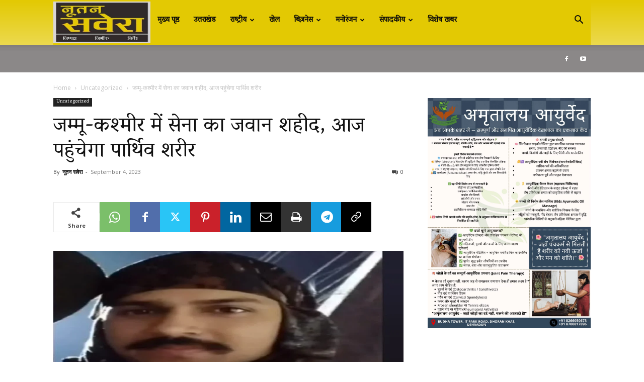

--- FILE ---
content_type: text/html; charset=UTF-8
request_url: https://nutansavera.com/army-soldier-martyred-in-jammu-and-kashmir-mortal-remains-to-reach-today/
body_size: 43148
content:
<!doctype html >
<!--[if IE 8]>    <html class="ie8" lang="en"> <![endif]-->
<!--[if IE 9]>    <html class="ie9" lang="en"> <![endif]-->
<!--[if gt IE 8]><!--> <html lang="en-US" prefix="og: https://ogp.me/ns#"> <!--<![endif]-->
<head>
    <title>जम्मू-कश्मीर में सेना का जवान शहीद, आज पहुंचेगा पार्थिव शरीर - Nutan Savera नूतन सवेरा | Breaking News LIVE</title>
    <meta charset="UTF-8" />
    <meta name="viewport" content="width=device-width, initial-scale=1.0">
    <link rel="pingback" href="https://nutansavera.com/xmlrpc.php" />
    <link rel="icon" type="image/png" href="https://nutansavera.com/wp-content/uploads/2024/11/WhatsApp-Image-2024-11-26-at-16.15.09_0aaf6987-e1732619669615.jpg">
<!-- Search Engine Optimization by Rank Math - https://rankmath.com/ -->
<meta name="description" content="नैनीताल: देवभूमि के लिए बुरी खबर है। देवभूमि का एक और जवान देश पर कुर्बान हो गया। जवान की शहादत से जहां परिवार में कोहराम मचा हुआ है। नैनीताल जिले के"/>
<meta name="robots" content="index, follow, max-snippet:-1, max-video-preview:-1, max-image-preview:large"/>
<link rel="canonical" href="https://nutansavera.com/army-soldier-martyred-in-jammu-and-kashmir-mortal-remains-to-reach-today/" />
<meta property="og:locale" content="en_US" />
<meta property="og:type" content="article" />
<meta property="og:title" content="जम्मू-कश्मीर में सेना का जवान शहीद, आज पहुंचेगा पार्थिव शरीर - Nutan Savera नूतन सवेरा | Breaking News LIVE" />
<meta property="og:description" content="नैनीताल: देवभूमि के लिए बुरी खबर है। देवभूमि का एक और जवान देश पर कुर्बान हो गया। जवान की शहादत से जहां परिवार में कोहराम मचा हुआ है। नैनीताल जिले के" />
<meta property="og:url" content="https://nutansavera.com/army-soldier-martyred-in-jammu-and-kashmir-mortal-remains-to-reach-today/" />
<meta property="og:site_name" content="Nutan Savera नूतन सवेरा | Breaking News LIVE" />
<meta property="article:tag" content="Army soldier martyred in Jammu and Kashmir" />
<meta property="article:tag" content="mortal remains to reach today" />
<meta property="article:tag" content="Nutan Savera" />
<meta property="article:section" content="Uncategorized" />
<meta property="og:image" content="https://nutansavera.com/wp-content/uploads/2023/09/deepak-pandey-bengol-ingnier.jpg" />
<meta property="og:image:secure_url" content="https://nutansavera.com/wp-content/uploads/2023/09/deepak-pandey-bengol-ingnier.jpg" />
<meta property="og:image:width" content="1200" />
<meta property="og:image:height" content="675" />
<meta property="og:image:alt" content="जम्मू-कश्मीर में सेना का जवान शहीद, आज पहुंचेगा पार्थिव शरीर" />
<meta property="og:image:type" content="image/jpeg" />
<meta property="article:published_time" content="2023-09-04T10:32:38+05:30" />
<meta name="twitter:card" content="summary_large_image" />
<meta name="twitter:title" content="जम्मू-कश्मीर में सेना का जवान शहीद, आज पहुंचेगा पार्थिव शरीर - Nutan Savera नूतन सवेरा | Breaking News LIVE" />
<meta name="twitter:description" content="नैनीताल: देवभूमि के लिए बुरी खबर है। देवभूमि का एक और जवान देश पर कुर्बान हो गया। जवान की शहादत से जहां परिवार में कोहराम मचा हुआ है। नैनीताल जिले के" />
<meta name="twitter:image" content="https://nutansavera.com/wp-content/uploads/2023/09/deepak-pandey-bengol-ingnier.jpg" />
<script type="application/ld+json" class="rank-math-schema">{"@context":"https://schema.org","@graph":[{"@type":["NewsMediaOrganization","Organization"],"@id":"https://nutansavera.com/#organization","name":"Nutan Savera \u0928\u0942\u0924\u0928 \u0938\u0935\u0947\u0930\u093e | Breaking News LIVE","url":"https://nutansavera.com","logo":{"@type":"ImageObject","@id":"https://nutansavera.com/#logo","url":"https://nutansavera.com/wp-content/uploads/2017/07/logo.png","contentUrl":"https://nutansavera.com/wp-content/uploads/2017/07/logo.png","caption":"Nutan Savera \u0928\u0942\u0924\u0928 \u0938\u0935\u0947\u0930\u093e | Breaking News LIVE","inLanguage":"en-US","width":"210","height":"85"}},{"@type":"WebSite","@id":"https://nutansavera.com/#website","url":"https://nutansavera.com","name":"Nutan Savera \u0928\u0942\u0924\u0928 \u0938\u0935\u0947\u0930\u093e | Breaking News LIVE","publisher":{"@id":"https://nutansavera.com/#organization"},"inLanguage":"en-US"},{"@type":"ImageObject","@id":"https://nutansavera.com/wp-content/uploads/2023/09/deepak-pandey-bengol-ingnier.jpg","url":"https://nutansavera.com/wp-content/uploads/2023/09/deepak-pandey-bengol-ingnier.jpg","width":"1200","height":"675","inLanguage":"en-US"},{"@type":"BreadcrumbList","@id":"https://nutansavera.com/army-soldier-martyred-in-jammu-and-kashmir-mortal-remains-to-reach-today/#breadcrumb","itemListElement":[{"@type":"ListItem","position":"1","item":{"@id":"https://nutansavera.com","name":"Home"}},{"@type":"ListItem","position":"2","item":{"@id":"https://nutansavera.com/category/uncategorized/","name":"Uncategorized"}},{"@type":"ListItem","position":"3","item":{"@id":"https://nutansavera.com/army-soldier-martyred-in-jammu-and-kashmir-mortal-remains-to-reach-today/","name":"\u091c\u092e\u094d\u092e\u0942-\u0915\u0936\u094d\u092e\u0940\u0930 \u092e\u0947\u0902 \u0938\u0947\u0928\u093e \u0915\u093e \u091c\u0935\u093e\u0928 \u0936\u0939\u0940\u0926, \u0906\u091c \u092a\u0939\u0941\u0902\u091a\u0947\u0917\u093e \u092a\u093e\u0930\u094d\u0925\u093f\u0935 \u0936\u0930\u0940\u0930"}}]},{"@type":"WebPage","@id":"https://nutansavera.com/army-soldier-martyred-in-jammu-and-kashmir-mortal-remains-to-reach-today/#webpage","url":"https://nutansavera.com/army-soldier-martyred-in-jammu-and-kashmir-mortal-remains-to-reach-today/","name":"\u091c\u092e\u094d\u092e\u0942-\u0915\u0936\u094d\u092e\u0940\u0930 \u092e\u0947\u0902 \u0938\u0947\u0928\u093e \u0915\u093e \u091c\u0935\u093e\u0928 \u0936\u0939\u0940\u0926, \u0906\u091c \u092a\u0939\u0941\u0902\u091a\u0947\u0917\u093e \u092a\u093e\u0930\u094d\u0925\u093f\u0935 \u0936\u0930\u0940\u0930 - Nutan Savera \u0928\u0942\u0924\u0928 \u0938\u0935\u0947\u0930\u093e | Breaking News LIVE","datePublished":"2023-09-04T10:32:38+05:30","dateModified":"2023-09-04T10:32:38+05:30","isPartOf":{"@id":"https://nutansavera.com/#website"},"primaryImageOfPage":{"@id":"https://nutansavera.com/wp-content/uploads/2023/09/deepak-pandey-bengol-ingnier.jpg"},"inLanguage":"en-US","breadcrumb":{"@id":"https://nutansavera.com/army-soldier-martyred-in-jammu-and-kashmir-mortal-remains-to-reach-today/#breadcrumb"}},{"@type":"Person","@id":"https://nutansavera.com/author/admin/","name":"\u0928\u0942\u0924\u0928 \u0938\u0935\u0947\u0930\u093e","url":"https://nutansavera.com/author/admin/","image":{"@type":"ImageObject","@id":"https://secure.gravatar.com/avatar/c0a4cfeecc2b449068efa42d9d6b38b92d7a1572dadf817e8790028e8a1a899c?s=96&amp;d=identicon&amp;r=g","url":"https://secure.gravatar.com/avatar/c0a4cfeecc2b449068efa42d9d6b38b92d7a1572dadf817e8790028e8a1a899c?s=96&amp;d=identicon&amp;r=g","caption":"\u0928\u0942\u0924\u0928 \u0938\u0935\u0947\u0930\u093e","inLanguage":"en-US"},"worksFor":{"@id":"https://nutansavera.com/#organization"}},{"@type":"NewsArticle","headline":"\u091c\u092e\u094d\u092e\u0942-\u0915\u0936\u094d\u092e\u0940\u0930 \u092e\u0947\u0902 \u0938\u0947\u0928\u093e \u0915\u093e \u091c\u0935\u093e\u0928 \u0936\u0939\u0940\u0926, \u0906\u091c \u092a\u0939\u0941\u0902\u091a\u0947\u0917\u093e \u092a\u093e\u0930\u094d\u0925\u093f\u0935 \u0936\u0930\u0940\u0930 - Nutan Savera \u0928\u0942\u0924\u0928 \u0938\u0935\u0947\u0930\u093e | Breaking News LIVE","datePublished":"2023-09-04T10:32:38+05:30","dateModified":"2023-09-04T10:32:38+05:30","articleSection":"Uncategorized","author":{"@id":"https://nutansavera.com/author/admin/","name":"\u0928\u0942\u0924\u0928 \u0938\u0935\u0947\u0930\u093e"},"publisher":{"@id":"https://nutansavera.com/#organization"},"description":"\u0928\u0948\u0928\u0940\u0924\u093e\u0932: \u0926\u0947\u0935\u092d\u0942\u092e\u093f \u0915\u0947 \u0932\u093f\u090f \u092c\u0941\u0930\u0940 \u0916\u092c\u0930 \u0939\u0948\u0964 \u0926\u0947\u0935\u092d\u0942\u092e\u093f \u0915\u093e \u090f\u0915 \u0914\u0930 \u091c\u0935\u093e\u0928 \u0926\u0947\u0936 \u092a\u0930 \u0915\u0941\u0930\u094d\u092c\u093e\u0928 \u0939\u094b \u0917\u092f\u093e\u0964 \u091c\u0935\u093e\u0928 \u0915\u0940 \u0936\u0939\u093e\u0926\u0924 \u0938\u0947 \u091c\u0939\u093e\u0902 \u092a\u0930\u093f\u0935\u093e\u0930 \u092e\u0947\u0902 \u0915\u094b\u0939\u0930\u093e\u092e \u092e\u091a\u093e \u0939\u0941\u0906 \u0939\u0948\u0964 \u0928\u0948\u0928\u0940\u0924\u093e\u0932 \u091c\u093f\u0932\u0947 \u0915\u0947","name":"\u091c\u092e\u094d\u092e\u0942-\u0915\u0936\u094d\u092e\u0940\u0930 \u092e\u0947\u0902 \u0938\u0947\u0928\u093e \u0915\u093e \u091c\u0935\u093e\u0928 \u0936\u0939\u0940\u0926, \u0906\u091c \u092a\u0939\u0941\u0902\u091a\u0947\u0917\u093e \u092a\u093e\u0930\u094d\u0925\u093f\u0935 \u0936\u0930\u0940\u0930 - Nutan Savera \u0928\u0942\u0924\u0928 \u0938\u0935\u0947\u0930\u093e | Breaking News LIVE","@id":"https://nutansavera.com/army-soldier-martyred-in-jammu-and-kashmir-mortal-remains-to-reach-today/#richSnippet","isPartOf":{"@id":"https://nutansavera.com/army-soldier-martyred-in-jammu-and-kashmir-mortal-remains-to-reach-today/#webpage"},"image":{"@id":"https://nutansavera.com/wp-content/uploads/2023/09/deepak-pandey-bengol-ingnier.jpg"},"inLanguage":"en-US","mainEntityOfPage":{"@id":"https://nutansavera.com/army-soldier-martyred-in-jammu-and-kashmir-mortal-remains-to-reach-today/#webpage"}}]}</script>
<!-- /Rank Math WordPress SEO plugin -->

<link rel='dns-prefetch' href='//fonts.googleapis.com' />
<link rel="alternate" type="application/rss+xml" title="Nutan Savera नूतन सवेरा | Breaking News LIVE &raquo; Feed" href="https://nutansavera.com/feed/" />
<link rel="alternate" type="application/rss+xml" title="Nutan Savera नूतन सवेरा | Breaking News LIVE &raquo; Comments Feed" href="https://nutansavera.com/comments/feed/" />
<link rel="alternate" title="oEmbed (JSON)" type="application/json+oembed" href="https://nutansavera.com/wp-json/oembed/1.0/embed?url=https%3A%2F%2Fnutansavera.com%2Farmy-soldier-martyred-in-jammu-and-kashmir-mortal-remains-to-reach-today%2F" />
<link rel="alternate" title="oEmbed (XML)" type="text/xml+oembed" href="https://nutansavera.com/wp-json/oembed/1.0/embed?url=https%3A%2F%2Fnutansavera.com%2Farmy-soldier-martyred-in-jammu-and-kashmir-mortal-remains-to-reach-today%2F&#038;format=xml" />
<style id='wp-img-auto-sizes-contain-inline-css' type='text/css'>
img:is([sizes=auto i],[sizes^="auto," i]){contain-intrinsic-size:3000px 1500px}
/*# sourceURL=wp-img-auto-sizes-contain-inline-css */
</style>
<style id='wp-emoji-styles-inline-css' type='text/css'>

	img.wp-smiley, img.emoji {
		display: inline !important;
		border: none !important;
		box-shadow: none !important;
		height: 1em !important;
		width: 1em !important;
		margin: 0 0.07em !important;
		vertical-align: -0.1em !important;
		background: none !important;
		padding: 0 !important;
	}
/*# sourceURL=wp-emoji-styles-inline-css */
</style>
<style id='wp-block-library-inline-css' type='text/css'>
:root{--wp-block-synced-color:#7a00df;--wp-block-synced-color--rgb:122,0,223;--wp-bound-block-color:var(--wp-block-synced-color);--wp-editor-canvas-background:#ddd;--wp-admin-theme-color:#007cba;--wp-admin-theme-color--rgb:0,124,186;--wp-admin-theme-color-darker-10:#006ba1;--wp-admin-theme-color-darker-10--rgb:0,107,160.5;--wp-admin-theme-color-darker-20:#005a87;--wp-admin-theme-color-darker-20--rgb:0,90,135;--wp-admin-border-width-focus:2px}@media (min-resolution:192dpi){:root{--wp-admin-border-width-focus:1.5px}}.wp-element-button{cursor:pointer}:root .has-very-light-gray-background-color{background-color:#eee}:root .has-very-dark-gray-background-color{background-color:#313131}:root .has-very-light-gray-color{color:#eee}:root .has-very-dark-gray-color{color:#313131}:root .has-vivid-green-cyan-to-vivid-cyan-blue-gradient-background{background:linear-gradient(135deg,#00d084,#0693e3)}:root .has-purple-crush-gradient-background{background:linear-gradient(135deg,#34e2e4,#4721fb 50%,#ab1dfe)}:root .has-hazy-dawn-gradient-background{background:linear-gradient(135deg,#faaca8,#dad0ec)}:root .has-subdued-olive-gradient-background{background:linear-gradient(135deg,#fafae1,#67a671)}:root .has-atomic-cream-gradient-background{background:linear-gradient(135deg,#fdd79a,#004a59)}:root .has-nightshade-gradient-background{background:linear-gradient(135deg,#330968,#31cdcf)}:root .has-midnight-gradient-background{background:linear-gradient(135deg,#020381,#2874fc)}:root{--wp--preset--font-size--normal:16px;--wp--preset--font-size--huge:42px}.has-regular-font-size{font-size:1em}.has-larger-font-size{font-size:2.625em}.has-normal-font-size{font-size:var(--wp--preset--font-size--normal)}.has-huge-font-size{font-size:var(--wp--preset--font-size--huge)}.has-text-align-center{text-align:center}.has-text-align-left{text-align:left}.has-text-align-right{text-align:right}.has-fit-text{white-space:nowrap!important}#end-resizable-editor-section{display:none}.aligncenter{clear:both}.items-justified-left{justify-content:flex-start}.items-justified-center{justify-content:center}.items-justified-right{justify-content:flex-end}.items-justified-space-between{justify-content:space-between}.screen-reader-text{border:0;clip-path:inset(50%);height:1px;margin:-1px;overflow:hidden;padding:0;position:absolute;width:1px;word-wrap:normal!important}.screen-reader-text:focus{background-color:#ddd;clip-path:none;color:#444;display:block;font-size:1em;height:auto;left:5px;line-height:normal;padding:15px 23px 14px;text-decoration:none;top:5px;width:auto;z-index:100000}html :where(.has-border-color){border-style:solid}html :where([style*=border-top-color]){border-top-style:solid}html :where([style*=border-right-color]){border-right-style:solid}html :where([style*=border-bottom-color]){border-bottom-style:solid}html :where([style*=border-left-color]){border-left-style:solid}html :where([style*=border-width]){border-style:solid}html :where([style*=border-top-width]){border-top-style:solid}html :where([style*=border-right-width]){border-right-style:solid}html :where([style*=border-bottom-width]){border-bottom-style:solid}html :where([style*=border-left-width]){border-left-style:solid}html :where(img[class*=wp-image-]){height:auto;max-width:100%}:where(figure){margin:0 0 1em}html :where(.is-position-sticky){--wp-admin--admin-bar--position-offset:var(--wp-admin--admin-bar--height,0px)}@media screen and (max-width:600px){html :where(.is-position-sticky){--wp-admin--admin-bar--position-offset:0px}}

/*# sourceURL=wp-block-library-inline-css */
</style><style id='global-styles-inline-css' type='text/css'>
:root{--wp--preset--aspect-ratio--square: 1;--wp--preset--aspect-ratio--4-3: 4/3;--wp--preset--aspect-ratio--3-4: 3/4;--wp--preset--aspect-ratio--3-2: 3/2;--wp--preset--aspect-ratio--2-3: 2/3;--wp--preset--aspect-ratio--16-9: 16/9;--wp--preset--aspect-ratio--9-16: 9/16;--wp--preset--color--black: #000000;--wp--preset--color--cyan-bluish-gray: #abb8c3;--wp--preset--color--white: #ffffff;--wp--preset--color--pale-pink: #f78da7;--wp--preset--color--vivid-red: #cf2e2e;--wp--preset--color--luminous-vivid-orange: #ff6900;--wp--preset--color--luminous-vivid-amber: #fcb900;--wp--preset--color--light-green-cyan: #7bdcb5;--wp--preset--color--vivid-green-cyan: #00d084;--wp--preset--color--pale-cyan-blue: #8ed1fc;--wp--preset--color--vivid-cyan-blue: #0693e3;--wp--preset--color--vivid-purple: #9b51e0;--wp--preset--gradient--vivid-cyan-blue-to-vivid-purple: linear-gradient(135deg,rgb(6,147,227) 0%,rgb(155,81,224) 100%);--wp--preset--gradient--light-green-cyan-to-vivid-green-cyan: linear-gradient(135deg,rgb(122,220,180) 0%,rgb(0,208,130) 100%);--wp--preset--gradient--luminous-vivid-amber-to-luminous-vivid-orange: linear-gradient(135deg,rgb(252,185,0) 0%,rgb(255,105,0) 100%);--wp--preset--gradient--luminous-vivid-orange-to-vivid-red: linear-gradient(135deg,rgb(255,105,0) 0%,rgb(207,46,46) 100%);--wp--preset--gradient--very-light-gray-to-cyan-bluish-gray: linear-gradient(135deg,rgb(238,238,238) 0%,rgb(169,184,195) 100%);--wp--preset--gradient--cool-to-warm-spectrum: linear-gradient(135deg,rgb(74,234,220) 0%,rgb(151,120,209) 20%,rgb(207,42,186) 40%,rgb(238,44,130) 60%,rgb(251,105,98) 80%,rgb(254,248,76) 100%);--wp--preset--gradient--blush-light-purple: linear-gradient(135deg,rgb(255,206,236) 0%,rgb(152,150,240) 100%);--wp--preset--gradient--blush-bordeaux: linear-gradient(135deg,rgb(254,205,165) 0%,rgb(254,45,45) 50%,rgb(107,0,62) 100%);--wp--preset--gradient--luminous-dusk: linear-gradient(135deg,rgb(255,203,112) 0%,rgb(199,81,192) 50%,rgb(65,88,208) 100%);--wp--preset--gradient--pale-ocean: linear-gradient(135deg,rgb(255,245,203) 0%,rgb(182,227,212) 50%,rgb(51,167,181) 100%);--wp--preset--gradient--electric-grass: linear-gradient(135deg,rgb(202,248,128) 0%,rgb(113,206,126) 100%);--wp--preset--gradient--midnight: linear-gradient(135deg,rgb(2,3,129) 0%,rgb(40,116,252) 100%);--wp--preset--font-size--small: 11px;--wp--preset--font-size--medium: 20px;--wp--preset--font-size--large: 32px;--wp--preset--font-size--x-large: 42px;--wp--preset--font-size--regular: 15px;--wp--preset--font-size--larger: 50px;--wp--preset--spacing--20: 0.44rem;--wp--preset--spacing--30: 0.67rem;--wp--preset--spacing--40: 1rem;--wp--preset--spacing--50: 1.5rem;--wp--preset--spacing--60: 2.25rem;--wp--preset--spacing--70: 3.38rem;--wp--preset--spacing--80: 5.06rem;--wp--preset--shadow--natural: 6px 6px 9px rgba(0, 0, 0, 0.2);--wp--preset--shadow--deep: 12px 12px 50px rgba(0, 0, 0, 0.4);--wp--preset--shadow--sharp: 6px 6px 0px rgba(0, 0, 0, 0.2);--wp--preset--shadow--outlined: 6px 6px 0px -3px rgb(255, 255, 255), 6px 6px rgb(0, 0, 0);--wp--preset--shadow--crisp: 6px 6px 0px rgb(0, 0, 0);}:where(.is-layout-flex){gap: 0.5em;}:where(.is-layout-grid){gap: 0.5em;}body .is-layout-flex{display: flex;}.is-layout-flex{flex-wrap: wrap;align-items: center;}.is-layout-flex > :is(*, div){margin: 0;}body .is-layout-grid{display: grid;}.is-layout-grid > :is(*, div){margin: 0;}:where(.wp-block-columns.is-layout-flex){gap: 2em;}:where(.wp-block-columns.is-layout-grid){gap: 2em;}:where(.wp-block-post-template.is-layout-flex){gap: 1.25em;}:where(.wp-block-post-template.is-layout-grid){gap: 1.25em;}.has-black-color{color: var(--wp--preset--color--black) !important;}.has-cyan-bluish-gray-color{color: var(--wp--preset--color--cyan-bluish-gray) !important;}.has-white-color{color: var(--wp--preset--color--white) !important;}.has-pale-pink-color{color: var(--wp--preset--color--pale-pink) !important;}.has-vivid-red-color{color: var(--wp--preset--color--vivid-red) !important;}.has-luminous-vivid-orange-color{color: var(--wp--preset--color--luminous-vivid-orange) !important;}.has-luminous-vivid-amber-color{color: var(--wp--preset--color--luminous-vivid-amber) !important;}.has-light-green-cyan-color{color: var(--wp--preset--color--light-green-cyan) !important;}.has-vivid-green-cyan-color{color: var(--wp--preset--color--vivid-green-cyan) !important;}.has-pale-cyan-blue-color{color: var(--wp--preset--color--pale-cyan-blue) !important;}.has-vivid-cyan-blue-color{color: var(--wp--preset--color--vivid-cyan-blue) !important;}.has-vivid-purple-color{color: var(--wp--preset--color--vivid-purple) !important;}.has-black-background-color{background-color: var(--wp--preset--color--black) !important;}.has-cyan-bluish-gray-background-color{background-color: var(--wp--preset--color--cyan-bluish-gray) !important;}.has-white-background-color{background-color: var(--wp--preset--color--white) !important;}.has-pale-pink-background-color{background-color: var(--wp--preset--color--pale-pink) !important;}.has-vivid-red-background-color{background-color: var(--wp--preset--color--vivid-red) !important;}.has-luminous-vivid-orange-background-color{background-color: var(--wp--preset--color--luminous-vivid-orange) !important;}.has-luminous-vivid-amber-background-color{background-color: var(--wp--preset--color--luminous-vivid-amber) !important;}.has-light-green-cyan-background-color{background-color: var(--wp--preset--color--light-green-cyan) !important;}.has-vivid-green-cyan-background-color{background-color: var(--wp--preset--color--vivid-green-cyan) !important;}.has-pale-cyan-blue-background-color{background-color: var(--wp--preset--color--pale-cyan-blue) !important;}.has-vivid-cyan-blue-background-color{background-color: var(--wp--preset--color--vivid-cyan-blue) !important;}.has-vivid-purple-background-color{background-color: var(--wp--preset--color--vivid-purple) !important;}.has-black-border-color{border-color: var(--wp--preset--color--black) !important;}.has-cyan-bluish-gray-border-color{border-color: var(--wp--preset--color--cyan-bluish-gray) !important;}.has-white-border-color{border-color: var(--wp--preset--color--white) !important;}.has-pale-pink-border-color{border-color: var(--wp--preset--color--pale-pink) !important;}.has-vivid-red-border-color{border-color: var(--wp--preset--color--vivid-red) !important;}.has-luminous-vivid-orange-border-color{border-color: var(--wp--preset--color--luminous-vivid-orange) !important;}.has-luminous-vivid-amber-border-color{border-color: var(--wp--preset--color--luminous-vivid-amber) !important;}.has-light-green-cyan-border-color{border-color: var(--wp--preset--color--light-green-cyan) !important;}.has-vivid-green-cyan-border-color{border-color: var(--wp--preset--color--vivid-green-cyan) !important;}.has-pale-cyan-blue-border-color{border-color: var(--wp--preset--color--pale-cyan-blue) !important;}.has-vivid-cyan-blue-border-color{border-color: var(--wp--preset--color--vivid-cyan-blue) !important;}.has-vivid-purple-border-color{border-color: var(--wp--preset--color--vivid-purple) !important;}.has-vivid-cyan-blue-to-vivid-purple-gradient-background{background: var(--wp--preset--gradient--vivid-cyan-blue-to-vivid-purple) !important;}.has-light-green-cyan-to-vivid-green-cyan-gradient-background{background: var(--wp--preset--gradient--light-green-cyan-to-vivid-green-cyan) !important;}.has-luminous-vivid-amber-to-luminous-vivid-orange-gradient-background{background: var(--wp--preset--gradient--luminous-vivid-amber-to-luminous-vivid-orange) !important;}.has-luminous-vivid-orange-to-vivid-red-gradient-background{background: var(--wp--preset--gradient--luminous-vivid-orange-to-vivid-red) !important;}.has-very-light-gray-to-cyan-bluish-gray-gradient-background{background: var(--wp--preset--gradient--very-light-gray-to-cyan-bluish-gray) !important;}.has-cool-to-warm-spectrum-gradient-background{background: var(--wp--preset--gradient--cool-to-warm-spectrum) !important;}.has-blush-light-purple-gradient-background{background: var(--wp--preset--gradient--blush-light-purple) !important;}.has-blush-bordeaux-gradient-background{background: var(--wp--preset--gradient--blush-bordeaux) !important;}.has-luminous-dusk-gradient-background{background: var(--wp--preset--gradient--luminous-dusk) !important;}.has-pale-ocean-gradient-background{background: var(--wp--preset--gradient--pale-ocean) !important;}.has-electric-grass-gradient-background{background: var(--wp--preset--gradient--electric-grass) !important;}.has-midnight-gradient-background{background: var(--wp--preset--gradient--midnight) !important;}.has-small-font-size{font-size: var(--wp--preset--font-size--small) !important;}.has-medium-font-size{font-size: var(--wp--preset--font-size--medium) !important;}.has-large-font-size{font-size: var(--wp--preset--font-size--large) !important;}.has-x-large-font-size{font-size: var(--wp--preset--font-size--x-large) !important;}
/*# sourceURL=global-styles-inline-css */
</style>

<style id='classic-theme-styles-inline-css' type='text/css'>
/*! This file is auto-generated */
.wp-block-button__link{color:#fff;background-color:#32373c;border-radius:9999px;box-shadow:none;text-decoration:none;padding:calc(.667em + 2px) calc(1.333em + 2px);font-size:1.125em}.wp-block-file__button{background:#32373c;color:#fff;text-decoration:none}
/*# sourceURL=/wp-includes/css/classic-themes.min.css */
</style>
<link rel='stylesheet' id='td-plugin-multi-purpose-css' href='https://nutansavera.com/wp-content/plugins/td-composer/td-multi-purpose/style.css?ver=492e3cf54bd42df3b24a3de8e2307cafx' type='text/css' media='all' />
<link rel='stylesheet' id='google-fonts-style-css' href='https://fonts.googleapis.com/css?family=Vesper+Libre%3A400%7COpen+Sans%3A400%2C600%2C700%7CRoboto%3A400%2C600%2C700&#038;display=swap&#038;ver=12.7.1' type='text/css' media='all' />
<link rel='stylesheet' id='td-theme-css' href='https://nutansavera.com/wp-content/themes/Newspaper/style.css?ver=12.7.1' type='text/css' media='all' />
<style id='td-theme-inline-css' type='text/css'>@media (max-width:767px){.td-header-desktop-wrap{display:none}}@media (min-width:767px){.td-header-mobile-wrap{display:none}}</style>
<link rel='stylesheet' id='td-legacy-framework-front-style-css' href='https://nutansavera.com/wp-content/plugins/td-composer/legacy/Newspaper/assets/css/td_legacy_main.css?ver=492e3cf54bd42df3b24a3de8e2307cafx' type='text/css' media='all' />
<link rel='stylesheet' id='td-standard-pack-framework-front-style-css' href='https://nutansavera.com/wp-content/plugins/td-standard-pack/Newspaper/assets/css/td_standard_pack_main.css?ver=8ae1459a1d876d507918f73cef68310e' type='text/css' media='all' />
<link rel='stylesheet' id='tdb_style_cloud_templates_front-css' href='https://nutansavera.com/wp-content/plugins/td-cloud-library/assets/css/tdb_main.css?ver=d578089f160957352b9b4ca6d880fd8f' type='text/css' media='all' />
<script type="text/javascript" src="https://nutansavera.com/wp-includes/js/jquery/jquery.min.js?ver=3.7.1" id="jquery-core-js"></script>
<script type="text/javascript" src="https://nutansavera.com/wp-includes/js/jquery/jquery-migrate.min.js?ver=3.4.1" id="jquery-migrate-js"></script>
<link rel="https://api.w.org/" href="https://nutansavera.com/wp-json/" /><link rel="alternate" title="JSON" type="application/json" href="https://nutansavera.com/wp-json/wp/v2/posts/28900" /><link rel="EditURI" type="application/rsd+xml" title="RSD" href="https://nutansavera.com/xmlrpc.php?rsd" />
<meta name="generator" content="WordPress 6.9" />
<link rel='shortlink' href='https://nutansavera.com/?p=28900' />
    <script>
        window.tdb_global_vars = {"wpRestUrl":"https:\/\/nutansavera.com\/wp-json\/","permalinkStructure":"\/%postname%\/"};
        window.tdb_p_autoload_vars = {"isAjax":false,"isAdminBarShowing":false,"autoloadStatus":"off","origPostEditUrl":null};
    </script>
    
    <style id="tdb-global-colors">:root{--accent-color:#fff}</style>

    
	
<!-- JS generated by theme -->

<script type="text/javascript" id="td-generated-header-js">
    
    

	    var tdBlocksArray = []; //here we store all the items for the current page

	    // td_block class - each ajax block uses a object of this class for requests
	    function tdBlock() {
		    this.id = '';
		    this.block_type = 1; //block type id (1-234 etc)
		    this.atts = '';
		    this.td_column_number = '';
		    this.td_current_page = 1; //
		    this.post_count = 0; //from wp
		    this.found_posts = 0; //from wp
		    this.max_num_pages = 0; //from wp
		    this.td_filter_value = ''; //current live filter value
		    this.is_ajax_running = false;
		    this.td_user_action = ''; // load more or infinite loader (used by the animation)
		    this.header_color = '';
		    this.ajax_pagination_infinite_stop = ''; //show load more at page x
	    }

        // td_js_generator - mini detector
        ( function () {
            var htmlTag = document.getElementsByTagName("html")[0];

	        if ( navigator.userAgent.indexOf("MSIE 10.0") > -1 ) {
                htmlTag.className += ' ie10';
            }

            if ( !!navigator.userAgent.match(/Trident.*rv\:11\./) ) {
                htmlTag.className += ' ie11';
            }

	        if ( navigator.userAgent.indexOf("Edge") > -1 ) {
                htmlTag.className += ' ieEdge';
            }

            if ( /(iPad|iPhone|iPod)/g.test(navigator.userAgent) ) {
                htmlTag.className += ' td-md-is-ios';
            }

            var user_agent = navigator.userAgent.toLowerCase();
            if ( user_agent.indexOf("android") > -1 ) {
                htmlTag.className += ' td-md-is-android';
            }

            if ( -1 !== navigator.userAgent.indexOf('Mac OS X')  ) {
                htmlTag.className += ' td-md-is-os-x';
            }

            if ( /chrom(e|ium)/.test(navigator.userAgent.toLowerCase()) ) {
               htmlTag.className += ' td-md-is-chrome';
            }

            if ( -1 !== navigator.userAgent.indexOf('Firefox') ) {
                htmlTag.className += ' td-md-is-firefox';
            }

            if ( -1 !== navigator.userAgent.indexOf('Safari') && -1 === navigator.userAgent.indexOf('Chrome') ) {
                htmlTag.className += ' td-md-is-safari';
            }

            if( -1 !== navigator.userAgent.indexOf('IEMobile') ){
                htmlTag.className += ' td-md-is-iemobile';
            }

        })();

        var tdLocalCache = {};

        ( function () {
            "use strict";

            tdLocalCache = {
                data: {},
                remove: function (resource_id) {
                    delete tdLocalCache.data[resource_id];
                },
                exist: function (resource_id) {
                    return tdLocalCache.data.hasOwnProperty(resource_id) && tdLocalCache.data[resource_id] !== null;
                },
                get: function (resource_id) {
                    return tdLocalCache.data[resource_id];
                },
                set: function (resource_id, cachedData) {
                    tdLocalCache.remove(resource_id);
                    tdLocalCache.data[resource_id] = cachedData;
                }
            };
        })();

    
    
var td_viewport_interval_list=[{"limitBottom":767,"sidebarWidth":228},{"limitBottom":1018,"sidebarWidth":300},{"limitBottom":1140,"sidebarWidth":324}];
var td_animation_stack_effect="type0";
var tds_animation_stack=true;
var td_animation_stack_specific_selectors=".entry-thumb, img, .td-lazy-img";
var td_animation_stack_general_selectors=".td-animation-stack img, .td-animation-stack .entry-thumb, .post img, .td-animation-stack .td-lazy-img";
var tdc_is_installed="yes";
var tdc_domain_active=false;
var td_ajax_url="https:\/\/nutansavera.com\/wp-admin\/admin-ajax.php?td_theme_name=Newspaper&v=12.7.1";
var td_get_template_directory_uri="https:\/\/nutansavera.com\/wp-content\/plugins\/td-composer\/legacy\/common";
var tds_snap_menu="";
var tds_logo_on_sticky="show_header_logo";
var tds_header_style="12";
var td_please_wait="Please wait...";
var td_email_user_pass_incorrect="User or password incorrect!";
var td_email_user_incorrect="Email or username incorrect!";
var td_email_incorrect="Email incorrect!";
var td_user_incorrect="Username incorrect!";
var td_email_user_empty="Email or username empty!";
var td_pass_empty="Pass empty!";
var td_pass_pattern_incorrect="Invalid Pass Pattern!";
var td_retype_pass_incorrect="Retyped Pass incorrect!";
var tds_more_articles_on_post_enable="";
var tds_more_articles_on_post_time_to_wait="";
var tds_more_articles_on_post_pages_distance_from_top=0;
var tds_captcha="";
var tds_theme_color_site_wide="#dd3333";
var tds_smart_sidebar="";
var tdThemeName="Newspaper";
var tdThemeNameWl="Newspaper";
var td_magnific_popup_translation_tPrev="Previous (Left arrow key)";
var td_magnific_popup_translation_tNext="Next (Right arrow key)";
var td_magnific_popup_translation_tCounter="%curr% of %total%";
var td_magnific_popup_translation_ajax_tError="The content from %url% could not be loaded.";
var td_magnific_popup_translation_image_tError="The image #%curr% could not be loaded.";
var tdBlockNonce="d89f8b9a05";
var tdMobileMenu="enabled";
var tdMobileSearch="enabled";
var tdDateNamesI18n={"month_names":["January","February","March","April","May","June","July","August","September","October","November","December"],"month_names_short":["Jan","Feb","Mar","Apr","May","Jun","Jul","Aug","Sep","Oct","Nov","Dec"],"day_names":["Sunday","Monday","Tuesday","Wednesday","Thursday","Friday","Saturday"],"day_names_short":["Sun","Mon","Tue","Wed","Thu","Fri","Sat"]};
var tdb_modal_confirm="Save";
var tdb_modal_cancel="Cancel";
var tdb_modal_confirm_alt="Yes";
var tdb_modal_cancel_alt="No";
var td_deploy_mode="deploy";
var td_ad_background_click_link="";
var td_ad_background_click_target="";
</script>


<!-- Header style compiled by theme -->

<style>ul.sf-menu>.menu-item>a{font-family:"Vesper Libre";font-size:15px}:root{--td_theme_color:#dd3333;--td_slider_text:rgba(221,51,51,0.7);--td_mobile_menu_color:#e3c903;--td_mobile_icons_color:#000000;--td_mobile_gradient_one_mob:#e3c903;--td_mobile_gradient_two_mob:#b8333e;--td_mobile_text_color:#000000}.td-header-style-12 .td-header-menu-wrap-full,.td-header-style-12 .td-affix,.td-grid-style-1.td-hover-1 .td-big-grid-post:hover .td-post-category,.td-grid-style-5.td-hover-1 .td-big-grid-post:hover .td-post-category,.td_category_template_3 .td-current-sub-category,.td_category_template_8 .td-category-header .td-category a.td-current-sub-category,.td_category_template_4 .td-category-siblings .td-category a:hover,.td_block_big_grid_9.td-grid-style-1 .td-post-category,.td_block_big_grid_9.td-grid-style-5 .td-post-category,.td-grid-style-6.td-hover-1 .td-module-thumb:after,.tdm-menu-active-style5 .td-header-menu-wrap .sf-menu>.current-menu-item>a,.tdm-menu-active-style5 .td-header-menu-wrap .sf-menu>.current-menu-ancestor>a,.tdm-menu-active-style5 .td-header-menu-wrap .sf-menu>.current-category-ancestor>a,.tdm-menu-active-style5 .td-header-menu-wrap .sf-menu>li>a:hover,.tdm-menu-active-style5 .td-header-menu-wrap .sf-menu>.sfHover>a{background-color:#dd3333}.td_mega_menu_sub_cats .cur-sub-cat,.td-mega-span h3 a:hover,.td_mod_mega_menu:hover .entry-title a,.header-search-wrap .result-msg a:hover,.td-header-top-menu .td-drop-down-search .td_module_wrap:hover .entry-title a,.td-header-top-menu .td-icon-search:hover,.td-header-wrap .result-msg a:hover,.top-header-menu li a:hover,.top-header-menu .current-menu-item>a,.top-header-menu .current-menu-ancestor>a,.top-header-menu .current-category-ancestor>a,.td-social-icon-wrap>a:hover,.td-header-sp-top-widget .td-social-icon-wrap a:hover,.td_mod_related_posts:hover h3>a,.td-post-template-11 .td-related-title .td-related-left:hover,.td-post-template-11 .td-related-title .td-related-right:hover,.td-post-template-11 .td-related-title .td-cur-simple-item,.td-post-template-11 .td_block_related_posts .td-next-prev-wrap a:hover,.td-category-header .td-pulldown-category-filter-link:hover,.td-category-siblings .td-subcat-dropdown a:hover,.td-category-siblings .td-subcat-dropdown a.td-current-sub-category,.footer-text-wrap .footer-email-wrap a,.footer-social-wrap a:hover,.td_module_17 .td-read-more a:hover,.td_module_18 .td-read-more a:hover,.td_module_19 .td-post-author-name a:hover,.td-pulldown-syle-2 .td-subcat-dropdown:hover .td-subcat-more span,.td-pulldown-syle-2 .td-subcat-dropdown:hover .td-subcat-more i,.td-pulldown-syle-3 .td-subcat-dropdown:hover .td-subcat-more span,.td-pulldown-syle-3 .td-subcat-dropdown:hover .td-subcat-more i,.tdm-menu-active-style3 .tdm-header.td-header-wrap .sf-menu>.current-category-ancestor>a,.tdm-menu-active-style3 .tdm-header.td-header-wrap .sf-menu>.current-menu-ancestor>a,.tdm-menu-active-style3 .tdm-header.td-header-wrap .sf-menu>.current-menu-item>a,.tdm-menu-active-style3 .tdm-header.td-header-wrap .sf-menu>.sfHover>a,.tdm-menu-active-style3 .tdm-header.td-header-wrap .sf-menu>li>a:hover{color:#dd3333}.td-mega-menu-page .wpb_content_element ul li a:hover,.td-theme-wrap .td-aj-search-results .td_module_wrap:hover .entry-title a,.td-theme-wrap .header-search-wrap .result-msg a:hover{color:#dd3333!important}.td_category_template_8 .td-category-header .td-category a.td-current-sub-category,.td_category_template_4 .td-category-siblings .td-category a:hover,.tdm-menu-active-style4 .tdm-header .sf-menu>.current-menu-item>a,.tdm-menu-active-style4 .tdm-header .sf-menu>.current-menu-ancestor>a,.tdm-menu-active-style4 .tdm-header .sf-menu>.current-category-ancestor>a,.tdm-menu-active-style4 .tdm-header .sf-menu>li>a:hover,.tdm-menu-active-style4 .tdm-header .sf-menu>.sfHover>a{border-color:#dd3333}.td-header-wrap .td-header-top-menu-full,.td-header-wrap .top-header-menu .sub-menu,.tdm-header-style-1.td-header-wrap .td-header-top-menu-full,.tdm-header-style-1.td-header-wrap .top-header-menu .sub-menu,.tdm-header-style-2.td-header-wrap .td-header-top-menu-full,.tdm-header-style-2.td-header-wrap .top-header-menu .sub-menu,.tdm-header-style-3.td-header-wrap .td-header-top-menu-full,.tdm-header-style-3.td-header-wrap .top-header-menu .sub-menu{background-color:#000000}.td-header-style-8 .td-header-top-menu-full{background-color:transparent}.td-header-style-8 .td-header-top-menu-full .td-header-top-menu{background-color:#000000;padding-left:15px;padding-right:15px}.td-header-wrap .td-header-top-menu-full .td-header-top-menu,.td-header-wrap .td-header-top-menu-full{border-bottom:none}.td-header-top-menu,.td-header-top-menu a,.td-header-wrap .td-header-top-menu-full .td-header-top-menu,.td-header-wrap .td-header-top-menu-full a,.td-header-style-8 .td-header-top-menu,.td-header-style-8 .td-header-top-menu a,.td-header-top-menu .td-drop-down-search .entry-title a{color:#ffffff}.td-header-wrap .td-header-menu-wrap-full,.td-header-menu-wrap.td-affix,.td-header-style-3 .td-header-main-menu,.td-header-style-3 .td-affix .td-header-main-menu,.td-header-style-4 .td-header-main-menu,.td-header-style-4 .td-affix .td-header-main-menu,.td-header-style-8 .td-header-menu-wrap.td-affix,.td-header-style-8 .td-header-top-menu-full{background-color:#e3c903}.td-boxed-layout .td-header-style-3 .td-header-menu-wrap,.td-boxed-layout .td-header-style-4 .td-header-menu-wrap,.td-header-style-3 .td_stretch_content .td-header-menu-wrap,.td-header-style-4 .td_stretch_content .td-header-menu-wrap{background-color:#e3c903!important}@media (min-width:1019px){.td-header-style-1 .td-header-sp-recs,.td-header-style-1 .td-header-sp-logo{margin-bottom:28px}}@media (min-width:768px) and (max-width:1018px){.td-header-style-1 .td-header-sp-recs,.td-header-style-1 .td-header-sp-logo{margin-bottom:14px}}.td-header-style-7 .td-header-top-menu{border-bottom:none}.sf-menu>.current-menu-item>a:after,.sf-menu>.current-menu-ancestor>a:after,.sf-menu>.current-category-ancestor>a:after,.sf-menu>li:hover>a:after,.sf-menu>.sfHover>a:after,.td_block_mega_menu .td-next-prev-wrap a:hover,.td-mega-span .td-post-category:hover,.td-header-wrap .black-menu .sf-menu>li>a:hover,.td-header-wrap .black-menu .sf-menu>.current-menu-ancestor>a,.td-header-wrap .black-menu .sf-menu>.sfHover>a,.td-header-wrap .black-menu .sf-menu>.current-menu-item>a,.td-header-wrap .black-menu .sf-menu>.current-menu-ancestor>a,.td-header-wrap .black-menu .sf-menu>.current-category-ancestor>a,.tdm-menu-active-style5 .tdm-header .td-header-menu-wrap .sf-menu>.current-menu-item>a,.tdm-menu-active-style5 .tdm-header .td-header-menu-wrap .sf-menu>.current-menu-ancestor>a,.tdm-menu-active-style5 .tdm-header .td-header-menu-wrap .sf-menu>.current-category-ancestor>a,.tdm-menu-active-style5 .tdm-header .td-header-menu-wrap .sf-menu>li>a:hover,.tdm-menu-active-style5 .tdm-header .td-header-menu-wrap .sf-menu>.sfHover>a{background-color:#ffffff}.td_block_mega_menu .td-next-prev-wrap a:hover,.tdm-menu-active-style4 .tdm-header .sf-menu>.current-menu-item>a,.tdm-menu-active-style4 .tdm-header .sf-menu>.current-menu-ancestor>a,.tdm-menu-active-style4 .tdm-header .sf-menu>.current-category-ancestor>a,.tdm-menu-active-style4 .tdm-header .sf-menu>li>a:hover,.tdm-menu-active-style4 .tdm-header .sf-menu>.sfHover>a{border-color:#ffffff}.header-search-wrap .td-drop-down-search:before{border-color:transparent transparent #ffffff transparent}.td_mega_menu_sub_cats .cur-sub-cat,.td_mod_mega_menu:hover .entry-title a,.td-theme-wrap .sf-menu ul .td-menu-item>a:hover,.td-theme-wrap .sf-menu ul .sfHover>a,.td-theme-wrap .sf-menu ul .current-menu-ancestor>a,.td-theme-wrap .sf-menu ul .current-category-ancestor>a,.td-theme-wrap .sf-menu ul .current-menu-item>a,.tdm-menu-active-style3 .tdm-header.td-header-wrap .sf-menu>.current-menu-item>a,.tdm-menu-active-style3 .tdm-header.td-header-wrap .sf-menu>.current-menu-ancestor>a,.tdm-menu-active-style3 .tdm-header.td-header-wrap .sf-menu>.current-category-ancestor>a,.tdm-menu-active-style3 .tdm-header.td-header-wrap .sf-menu>li>a:hover,.tdm-menu-active-style3 .tdm-header.td-header-wrap .sf-menu>.sfHover>a{color:#ffffff}.td-header-wrap .td-header-menu-wrap .sf-menu>li>a,.td-header-wrap .td-header-menu-social .td-social-icon-wrap a,.td-header-style-4 .td-header-menu-social .td-social-icon-wrap i,.td-header-style-5 .td-header-menu-social .td-social-icon-wrap i,.td-header-style-6 .td-header-menu-social .td-social-icon-wrap i,.td-header-style-12 .td-header-menu-social .td-social-icon-wrap i,.td-header-wrap .header-search-wrap #td-header-search-button .td-icon-search{color:#0a0a0a}.td-header-wrap .td-header-menu-social+.td-search-wrapper #td-header-search-button:before{background-color:#0a0a0a}ul.sf-menu>.td-menu-item>a,.td-theme-wrap .td-header-menu-social{font-family:"Vesper Libre";font-size:15px}.td-theme-wrap .td-mega-menu ul,.td-theme-wrap .td_mega_menu_sub_cats .cur-sub-cat,.td-theme-wrap .td_mega_menu_sub_cats .cur-sub-cat:before{background-color:#e3c903}.td-theme-wrap .td-mega-span h3 a{color:#000000}.td-theme-wrap .sf-menu .td-normal-menu .sub-menu{background-color:#e6c703}.td-theme-wrap .sf-menu .td-normal-menu .sub-menu .td-menu-item>a{color:#ffffff}.block-title>span,.block-title>a,.widgettitle,body .td-trending-now-title,.wpb_tabs li a,.vc_tta-container .vc_tta-color-grey.vc_tta-tabs-position-top.vc_tta-style-classic .vc_tta-tabs-container .vc_tta-tab>a,.td-theme-wrap .td-related-title a,.woocommerce div.product .woocommerce-tabs ul.tabs li a,.woocommerce .product .products h2:not(.woocommerce-loop-product__title),.td-theme-wrap .td-block-title{font-family:"Vesper Libre"}.td_module_wrap .td-module-title{font-family:"Vesper Libre"}.td_block_trending_now .entry-title{font-family:"Vesper Libre";font-size:20px}.post .td-post-header .entry-title{font-family:"Vesper Libre"}.td-post-content p,.td-post-content{font-family:"Vesper Libre"}.post .td-category a{font-family:"Vesper Libre"}ul.sf-menu>.menu-item>a{font-family:"Vesper Libre";font-size:15px}:root{--td_theme_color:#dd3333;--td_slider_text:rgba(221,51,51,0.7);--td_mobile_menu_color:#e3c903;--td_mobile_icons_color:#000000;--td_mobile_gradient_one_mob:#e3c903;--td_mobile_gradient_two_mob:#b8333e;--td_mobile_text_color:#000000}.td-header-style-12 .td-header-menu-wrap-full,.td-header-style-12 .td-affix,.td-grid-style-1.td-hover-1 .td-big-grid-post:hover .td-post-category,.td-grid-style-5.td-hover-1 .td-big-grid-post:hover .td-post-category,.td_category_template_3 .td-current-sub-category,.td_category_template_8 .td-category-header .td-category a.td-current-sub-category,.td_category_template_4 .td-category-siblings .td-category a:hover,.td_block_big_grid_9.td-grid-style-1 .td-post-category,.td_block_big_grid_9.td-grid-style-5 .td-post-category,.td-grid-style-6.td-hover-1 .td-module-thumb:after,.tdm-menu-active-style5 .td-header-menu-wrap .sf-menu>.current-menu-item>a,.tdm-menu-active-style5 .td-header-menu-wrap .sf-menu>.current-menu-ancestor>a,.tdm-menu-active-style5 .td-header-menu-wrap .sf-menu>.current-category-ancestor>a,.tdm-menu-active-style5 .td-header-menu-wrap .sf-menu>li>a:hover,.tdm-menu-active-style5 .td-header-menu-wrap .sf-menu>.sfHover>a{background-color:#dd3333}.td_mega_menu_sub_cats .cur-sub-cat,.td-mega-span h3 a:hover,.td_mod_mega_menu:hover .entry-title a,.header-search-wrap .result-msg a:hover,.td-header-top-menu .td-drop-down-search .td_module_wrap:hover .entry-title a,.td-header-top-menu .td-icon-search:hover,.td-header-wrap .result-msg a:hover,.top-header-menu li a:hover,.top-header-menu .current-menu-item>a,.top-header-menu .current-menu-ancestor>a,.top-header-menu .current-category-ancestor>a,.td-social-icon-wrap>a:hover,.td-header-sp-top-widget .td-social-icon-wrap a:hover,.td_mod_related_posts:hover h3>a,.td-post-template-11 .td-related-title .td-related-left:hover,.td-post-template-11 .td-related-title .td-related-right:hover,.td-post-template-11 .td-related-title .td-cur-simple-item,.td-post-template-11 .td_block_related_posts .td-next-prev-wrap a:hover,.td-category-header .td-pulldown-category-filter-link:hover,.td-category-siblings .td-subcat-dropdown a:hover,.td-category-siblings .td-subcat-dropdown a.td-current-sub-category,.footer-text-wrap .footer-email-wrap a,.footer-social-wrap a:hover,.td_module_17 .td-read-more a:hover,.td_module_18 .td-read-more a:hover,.td_module_19 .td-post-author-name a:hover,.td-pulldown-syle-2 .td-subcat-dropdown:hover .td-subcat-more span,.td-pulldown-syle-2 .td-subcat-dropdown:hover .td-subcat-more i,.td-pulldown-syle-3 .td-subcat-dropdown:hover .td-subcat-more span,.td-pulldown-syle-3 .td-subcat-dropdown:hover .td-subcat-more i,.tdm-menu-active-style3 .tdm-header.td-header-wrap .sf-menu>.current-category-ancestor>a,.tdm-menu-active-style3 .tdm-header.td-header-wrap .sf-menu>.current-menu-ancestor>a,.tdm-menu-active-style3 .tdm-header.td-header-wrap .sf-menu>.current-menu-item>a,.tdm-menu-active-style3 .tdm-header.td-header-wrap .sf-menu>.sfHover>a,.tdm-menu-active-style3 .tdm-header.td-header-wrap .sf-menu>li>a:hover{color:#dd3333}.td-mega-menu-page .wpb_content_element ul li a:hover,.td-theme-wrap .td-aj-search-results .td_module_wrap:hover .entry-title a,.td-theme-wrap .header-search-wrap .result-msg a:hover{color:#dd3333!important}.td_category_template_8 .td-category-header .td-category a.td-current-sub-category,.td_category_template_4 .td-category-siblings .td-category a:hover,.tdm-menu-active-style4 .tdm-header .sf-menu>.current-menu-item>a,.tdm-menu-active-style4 .tdm-header .sf-menu>.current-menu-ancestor>a,.tdm-menu-active-style4 .tdm-header .sf-menu>.current-category-ancestor>a,.tdm-menu-active-style4 .tdm-header .sf-menu>li>a:hover,.tdm-menu-active-style4 .tdm-header .sf-menu>.sfHover>a{border-color:#dd3333}.td-header-wrap .td-header-top-menu-full,.td-header-wrap .top-header-menu .sub-menu,.tdm-header-style-1.td-header-wrap .td-header-top-menu-full,.tdm-header-style-1.td-header-wrap .top-header-menu .sub-menu,.tdm-header-style-2.td-header-wrap .td-header-top-menu-full,.tdm-header-style-2.td-header-wrap .top-header-menu .sub-menu,.tdm-header-style-3.td-header-wrap .td-header-top-menu-full,.tdm-header-style-3.td-header-wrap .top-header-menu .sub-menu{background-color:#000000}.td-header-style-8 .td-header-top-menu-full{background-color:transparent}.td-header-style-8 .td-header-top-menu-full .td-header-top-menu{background-color:#000000;padding-left:15px;padding-right:15px}.td-header-wrap .td-header-top-menu-full .td-header-top-menu,.td-header-wrap .td-header-top-menu-full{border-bottom:none}.td-header-top-menu,.td-header-top-menu a,.td-header-wrap .td-header-top-menu-full .td-header-top-menu,.td-header-wrap .td-header-top-menu-full a,.td-header-style-8 .td-header-top-menu,.td-header-style-8 .td-header-top-menu a,.td-header-top-menu .td-drop-down-search .entry-title a{color:#ffffff}.td-header-wrap .td-header-menu-wrap-full,.td-header-menu-wrap.td-affix,.td-header-style-3 .td-header-main-menu,.td-header-style-3 .td-affix .td-header-main-menu,.td-header-style-4 .td-header-main-menu,.td-header-style-4 .td-affix .td-header-main-menu,.td-header-style-8 .td-header-menu-wrap.td-affix,.td-header-style-8 .td-header-top-menu-full{background-color:#e3c903}.td-boxed-layout .td-header-style-3 .td-header-menu-wrap,.td-boxed-layout .td-header-style-4 .td-header-menu-wrap,.td-header-style-3 .td_stretch_content .td-header-menu-wrap,.td-header-style-4 .td_stretch_content .td-header-menu-wrap{background-color:#e3c903!important}@media (min-width:1019px){.td-header-style-1 .td-header-sp-recs,.td-header-style-1 .td-header-sp-logo{margin-bottom:28px}}@media (min-width:768px) and (max-width:1018px){.td-header-style-1 .td-header-sp-recs,.td-header-style-1 .td-header-sp-logo{margin-bottom:14px}}.td-header-style-7 .td-header-top-menu{border-bottom:none}.sf-menu>.current-menu-item>a:after,.sf-menu>.current-menu-ancestor>a:after,.sf-menu>.current-category-ancestor>a:after,.sf-menu>li:hover>a:after,.sf-menu>.sfHover>a:after,.td_block_mega_menu .td-next-prev-wrap a:hover,.td-mega-span .td-post-category:hover,.td-header-wrap .black-menu .sf-menu>li>a:hover,.td-header-wrap .black-menu .sf-menu>.current-menu-ancestor>a,.td-header-wrap .black-menu .sf-menu>.sfHover>a,.td-header-wrap .black-menu .sf-menu>.current-menu-item>a,.td-header-wrap .black-menu .sf-menu>.current-menu-ancestor>a,.td-header-wrap .black-menu .sf-menu>.current-category-ancestor>a,.tdm-menu-active-style5 .tdm-header .td-header-menu-wrap .sf-menu>.current-menu-item>a,.tdm-menu-active-style5 .tdm-header .td-header-menu-wrap .sf-menu>.current-menu-ancestor>a,.tdm-menu-active-style5 .tdm-header .td-header-menu-wrap .sf-menu>.current-category-ancestor>a,.tdm-menu-active-style5 .tdm-header .td-header-menu-wrap .sf-menu>li>a:hover,.tdm-menu-active-style5 .tdm-header .td-header-menu-wrap .sf-menu>.sfHover>a{background-color:#ffffff}.td_block_mega_menu .td-next-prev-wrap a:hover,.tdm-menu-active-style4 .tdm-header .sf-menu>.current-menu-item>a,.tdm-menu-active-style4 .tdm-header .sf-menu>.current-menu-ancestor>a,.tdm-menu-active-style4 .tdm-header .sf-menu>.current-category-ancestor>a,.tdm-menu-active-style4 .tdm-header .sf-menu>li>a:hover,.tdm-menu-active-style4 .tdm-header .sf-menu>.sfHover>a{border-color:#ffffff}.header-search-wrap .td-drop-down-search:before{border-color:transparent transparent #ffffff transparent}.td_mega_menu_sub_cats .cur-sub-cat,.td_mod_mega_menu:hover .entry-title a,.td-theme-wrap .sf-menu ul .td-menu-item>a:hover,.td-theme-wrap .sf-menu ul .sfHover>a,.td-theme-wrap .sf-menu ul .current-menu-ancestor>a,.td-theme-wrap .sf-menu ul .current-category-ancestor>a,.td-theme-wrap .sf-menu ul .current-menu-item>a,.tdm-menu-active-style3 .tdm-header.td-header-wrap .sf-menu>.current-menu-item>a,.tdm-menu-active-style3 .tdm-header.td-header-wrap .sf-menu>.current-menu-ancestor>a,.tdm-menu-active-style3 .tdm-header.td-header-wrap .sf-menu>.current-category-ancestor>a,.tdm-menu-active-style3 .tdm-header.td-header-wrap .sf-menu>li>a:hover,.tdm-menu-active-style3 .tdm-header.td-header-wrap .sf-menu>.sfHover>a{color:#ffffff}.td-header-wrap .td-header-menu-wrap .sf-menu>li>a,.td-header-wrap .td-header-menu-social .td-social-icon-wrap a,.td-header-style-4 .td-header-menu-social .td-social-icon-wrap i,.td-header-style-5 .td-header-menu-social .td-social-icon-wrap i,.td-header-style-6 .td-header-menu-social .td-social-icon-wrap i,.td-header-style-12 .td-header-menu-social .td-social-icon-wrap i,.td-header-wrap .header-search-wrap #td-header-search-button .td-icon-search{color:#0a0a0a}.td-header-wrap .td-header-menu-social+.td-search-wrapper #td-header-search-button:before{background-color:#0a0a0a}ul.sf-menu>.td-menu-item>a,.td-theme-wrap .td-header-menu-social{font-family:"Vesper Libre";font-size:15px}.td-theme-wrap .td-mega-menu ul,.td-theme-wrap .td_mega_menu_sub_cats .cur-sub-cat,.td-theme-wrap .td_mega_menu_sub_cats .cur-sub-cat:before{background-color:#e3c903}.td-theme-wrap .td-mega-span h3 a{color:#000000}.td-theme-wrap .sf-menu .td-normal-menu .sub-menu{background-color:#e6c703}.td-theme-wrap .sf-menu .td-normal-menu .sub-menu .td-menu-item>a{color:#ffffff}.block-title>span,.block-title>a,.widgettitle,body .td-trending-now-title,.wpb_tabs li a,.vc_tta-container .vc_tta-color-grey.vc_tta-tabs-position-top.vc_tta-style-classic .vc_tta-tabs-container .vc_tta-tab>a,.td-theme-wrap .td-related-title a,.woocommerce div.product .woocommerce-tabs ul.tabs li a,.woocommerce .product .products h2:not(.woocommerce-loop-product__title),.td-theme-wrap .td-block-title{font-family:"Vesper Libre"}.td_module_wrap .td-module-title{font-family:"Vesper Libre"}.td_block_trending_now .entry-title{font-family:"Vesper Libre";font-size:20px}.post .td-post-header .entry-title{font-family:"Vesper Libre"}.td-post-content p,.td-post-content{font-family:"Vesper Libre"}.post .td-category a{font-family:"Vesper Libre"}</style>

<!-- Google tag (gtag.js) -->
<script async src="https://www.googletagmanager.com/gtag/js?id=G-CXTH2MZMWZ"></script>
<script>
  window.dataLayer = window.dataLayer || [];
  function gtag(){dataLayer.push(arguments);}
  gtag('js', new Date());

  gtag('config', 'G-CXTH2MZMWZ');
</script>


<script type="application/ld+json">
    {
        "@context": "https://schema.org",
        "@type": "BreadcrumbList",
        "itemListElement": [
            {
                "@type": "ListItem",
                "position": 1,
                "item": {
                    "@type": "WebSite",
                    "@id": "https://nutansavera.com/",
                    "name": "Home"
                }
            },
            {
                "@type": "ListItem",
                "position": 2,
                    "item": {
                    "@type": "WebPage",
                    "@id": "https://nutansavera.com/category/uncategorized/",
                    "name": "Uncategorized"
                }
            }
            ,{
                "@type": "ListItem",
                "position": 3,
                    "item": {
                    "@type": "WebPage",
                    "@id": "https://nutansavera.com/army-soldier-martyred-in-jammu-and-kashmir-mortal-remains-to-reach-today/",
                    "name": "जम्मू-कश्मीर में सेना का जवान शहीद, आज पहुंचेगा पार्थिव शरीर"                                
                }
            }    
        ]
    }
</script>
<link rel="icon" href="https://nutansavera.com/wp-content/uploads/2017/07/cropped-logo-32x32.png" sizes="32x32" />
<link rel="icon" href="https://nutansavera.com/wp-content/uploads/2017/07/cropped-logo-192x192.png" sizes="192x192" />
<link rel="apple-touch-icon" href="https://nutansavera.com/wp-content/uploads/2017/07/cropped-logo-180x180.png" />
<meta name="msapplication-TileImage" content="https://nutansavera.com/wp-content/uploads/2017/07/cropped-logo-270x270.png" />
		<style type="text/css" id="wp-custom-css">
			.td-header-style-12 .td-header-menu-wrap-full .td-header-gradient:after {
    content: '';
    position: absolute;
    height: 100%;
    width: 100%;
    top: 0;
    left: 0;
    background: -webkit-gradient(linear, left top, left bottom, color-stop(0%, rgb(255 255 255 / 0%)), color-stop(100%, rgb(255 255 255 / 30%)));
    /* background: -webkit-linear-gradient(top, rgba(0, 0, 0, 0) 0%, rgba(0, 0, 0, 0.3) 100%); */
    /* background: linear-gradient(to bottom, rgba(0, 0, 0, 0) 0%, rgba(0, 0, 0, 0.3) 100%); */
    filter: progid:DXImageTransform.Microsoft.gradient(startColorstr='#00000000', endColorstr='#4d000000', GradientType=0);
}
.td-header-wrap .td-header-top-menu-full, .td-header-wrap .top-header-menu .sub-menu, .tdm-header-style-1.td-header-wrap .td-header-top-menu-full, .tdm-header-style-1.td-header-wrap .top-header-menu .sub-menu, .tdm-header-style-2.td-header-wrap .td-header-top-menu-full, .tdm-header-style-2.td-header-wrap .top-header-menu .sub-menu, .tdm-header-style-3.td-header-wrap .td-header-top-menu-full, .tdm-header-style-3.td-header-wrap .top-header-menu .sub-menu {
    background-color: #8b8888;
}
.td-post-template-default .td-post-title div.td-post-views {
    margin-right: 0;
    display: none;
}

.td-header-wrap .td-header-menu-wrap-full, .td-header-wrap .td-header-menu-wrap, .td-header-wrap .td-header-main-menu {
        background-color: var(--td_mobile_menu_color, #222222) !important;
        height: 70px !important;
    }
    .td-header-style-12 .td-main-menu-logo img {
        max-height: 66px;
        margin: auto;
    }
.td-header-wrap .td-header-menu-wrap-full, .td-header-wrap .td-header-menu-wrap, .td-header-wrap .td-header-main-menu {
    background-color: var(--td_mobile_menu_color, #222222) !important;
    height: 90px !important;
}
.td-header-style-12 .td-main-menu-logo img {
    max-height: 90px;
    margin: auto;
}
.td-header-style-12 .td-main-menu-logo img {
    max-height: 142px;
    margin: auto;
    height: 89px;
    width: 193px;
}		</style>
		
<!-- Button style compiled by theme -->

<style>.tdm-btn-style1{background-color:#dd3333}.tdm-btn-style2:before{border-color:#dd3333}.tdm-btn-style2{color:#dd3333}.tdm-btn-style3{-webkit-box-shadow:0 2px 16px #dd3333;-moz-box-shadow:0 2px 16px #dd3333;box-shadow:0 2px 16px #dd3333}.tdm-btn-style3:hover{-webkit-box-shadow:0 4px 26px #dd3333;-moz-box-shadow:0 4px 26px #dd3333;box-shadow:0 4px 26px #dd3333}</style>

	<style id="tdw-css-placeholder"></style></head>

<body class="wp-singular post-template-default single single-post postid-28900 single-format-standard wp-theme-Newspaper td-standard-pack army-soldier-martyred-in-jammu-and-kashmir-mortal-remains-to-reach-today global-block-template-1 td-animation-stack-type0 td-full-layout" itemscope="itemscope" itemtype="https://schema.org/WebPage">
<!-- Google tag (gtag.js) -->
<script async src="https://www.googletagmanager.com/gtag/js?id=G-CXTH2MZMWZ"></script>
<script>
  window.dataLayer = window.dataLayer || [];
  function gtag(){dataLayer.push(arguments);}
  gtag('js', new Date());

  gtag('config', 'G-CXTH2MZMWZ');
</script>
<div class="td-scroll-up" data-style="style1"><i class="td-icon-menu-up"></i></div>
    <div class="td-menu-background" style="visibility:hidden"></div>
<div id="td-mobile-nav" style="visibility:hidden">
    <div class="td-mobile-container">
        <!-- mobile menu top section -->
        <div class="td-menu-socials-wrap">
            <!-- socials -->
            <div class="td-menu-socials">
                
        <span class="td-social-icon-wrap">
            <a target="_blank" href="https://www.facebook.com/नूतन-सवेरा-415815308482175/" title="Facebook">
                <i class="td-icon-font td-icon-facebook"></i>
                <span style="display: none">Facebook</span>
            </a>
        </span>
        <span class="td-social-icon-wrap">
            <a target="_blank" href="https://www.youtube.com/channel/UC_UiiIsakOtXVO-8VGXLrLQ" title="Youtube">
                <i class="td-icon-font td-icon-youtube"></i>
                <span style="display: none">Youtube</span>
            </a>
        </span>            </div>
            <!-- close button -->
            <div class="td-mobile-close">
                <span><i class="td-icon-close-mobile"></i></span>
            </div>
        </div>

        <!-- login section -->
        
        <!-- menu section -->
        <div class="td-mobile-content">
            <div class="menu-main-container"><ul id="menu-main" class="td-mobile-main-menu"><li id="menu-item-3120" class="menu-item menu-item-type-custom menu-item-object-custom menu-item-home menu-item-first menu-item-3120"><a href="https://nutansavera.com/">मुख्य  पृष्ठ</a></li>
<li id="menu-item-33691" class="menu-item menu-item-type-taxonomy menu-item-object-category menu-item-33691"><a href="https://nutansavera.com/category/%e0%a4%89%e0%a4%a4%e0%a5%8d%e0%a4%a4%e0%a4%b0%e0%a4%be%e0%a4%96%e0%a4%82%e0%a4%a1/">उत्तराखंड</a></li>
<li id="menu-item-3117" class="menu-item menu-item-type-taxonomy menu-item-object-category menu-item-has-children menu-item-3117"><a href="https://nutansavera.com/category/national/">राष्ट्रीय<i class="td-icon-menu-right td-element-after"></i></a>
<ul class="sub-menu">
	<li id="menu-item-3106" class="menu-item menu-item-type-taxonomy menu-item-object-category menu-item-has-children menu-item-3106"><a href="https://nutansavera.com/category/maharashtra/">महाराष्ट्र<i class="td-icon-menu-right td-element-after"></i></a>
	<ul class="sub-menu">
		<li id="menu-item-3107" class="menu-item menu-item-type-taxonomy menu-item-object-category menu-item-3107"><a href="https://nutansavera.com/category/%e0%a4%ae%e0%a5%81%e0%a4%82%e0%a4%ac%e0%a4%88/">मुंबई</a></li>
	</ul>
</li>
</ul>
</li>
<li id="menu-item-3099" class="menu-item menu-item-type-taxonomy menu-item-object-category menu-item-3099"><a href="https://nutansavera.com/category/%e0%a4%96%e0%a5%87%e0%a4%b2/">खेल</a></li>
<li id="menu-item-3104" class="menu-item menu-item-type-taxonomy menu-item-object-category menu-item-has-children menu-item-3104"><a href="https://nutansavera.com/category/bussiness/">बिज़नेस<i class="td-icon-menu-right td-element-after"></i></a>
<ul class="sub-menu">
	<li id="menu-item-3095" class="menu-item menu-item-type-taxonomy menu-item-object-category menu-item-3095"><a href="https://nutansavera.com/category/%e0%a4%86%e0%a4%b2%e0%a5%87%e0%a4%96-%e0%a4%85%e0%a4%b0%e0%a5%8d%e0%a4%a5-%e0%a4%9c%e0%a4%97%e0%a4%a4/">अर्थ जगत</a></li>
</ul>
</li>
<li id="menu-item-3105" class="menu-item menu-item-type-taxonomy menu-item-object-category menu-item-has-children menu-item-3105"><a href="https://nutansavera.com/category/%e0%a4%ae%e0%a4%a8%e0%a5%8b%e0%a4%b0%e0%a4%82%e0%a4%9c%e0%a4%a8/">मनोरंजन<i class="td-icon-menu-right td-element-after"></i></a>
<ul class="sub-menu">
	<li id="menu-item-3101" class="menu-item menu-item-type-taxonomy menu-item-object-category menu-item-3101"><a href="https://nutansavera.com/category/%e0%a4%9f%e0%a5%87%e0%a4%95%e0%a5%8d%e0%a4%a8%e0%a5%8b%e0%a4%b2%e0%a5%89%e0%a4%9c%e0%a5%80/">टेक्नोलॉजी</a></li>
	<li id="menu-item-3111" class="menu-item menu-item-type-taxonomy menu-item-object-category menu-item-3111"><a href="https://nutansavera.com/category/%e0%a4%b2%e0%a4%be%e0%a4%87%e0%a4%ab-%e0%a4%b8%e0%a5%8d%e0%a4%9f%e0%a4%be%e0%a4%87%e0%a4%b2/">लाइफ स्टाइल</a></li>
</ul>
</li>
<li id="menu-item-3116" class="menu-item menu-item-type-taxonomy menu-item-object-category menu-item-has-children menu-item-3116"><a href="https://nutansavera.com/category/%e0%a4%b8%e0%a4%82%e0%a4%aa%e0%a4%be%e0%a4%a6%e0%a4%95%e0%a5%80%e0%a4%af/">संपादकीय<i class="td-icon-menu-right td-element-after"></i></a>
<ul class="sub-menu">
	<li id="menu-item-3102" class="menu-item menu-item-type-taxonomy menu-item-object-category menu-item-3102"><a href="https://nutansavera.com/category/%e0%a4%aa%e0%a5%81%e0%a4%b8%e0%a5%8d%e0%a4%a4%e0%a4%95-%e0%a4%b8%e0%a4%ae%e0%a5%80%e0%a4%95%e0%a5%8d%e0%a4%b7%e0%a4%be/">पुस्तक समीक्षा</a></li>
	<li id="menu-item-3103" class="menu-item menu-item-type-taxonomy menu-item-object-category menu-item-3103"><a href="https://nutansavera.com/category/%e0%a4%aa%e0%a5%8d%e0%a4%af%e0%a4%be%e0%a4%b0%e0%a5%87-%e0%a4%ae%e0%a5%8b%e0%a4%b9%e0%a4%a8-%e0%a4%b8%e0%a4%82%e0%a4%b5%e0%a4%be%e0%a4%a6/">प्यारे मोहन संवाद</a></li>
	<li id="menu-item-3112" class="menu-item menu-item-type-taxonomy menu-item-object-category menu-item-3112"><a href="https://nutansavera.com/category/%e0%a4%b2%e0%a5%87%e0%a4%96/">लेख</a></li>
</ul>
</li>
<li id="menu-item-3122" class="menu-item menu-item-type-taxonomy menu-item-object-category menu-item-3122"><a href="https://nutansavera.com/category/%e0%a4%b5%e0%a4%bf%e0%a4%b6%e0%a5%87%e0%a4%b7-%e0%a4%96%e0%a4%ac%e0%a4%b0/">विशेष खबर</a></li>
</ul></div>        </div>
    </div>

    <!-- register/login section -->
    </div><div class="td-search-background" style="visibility:hidden"></div>
<div class="td-search-wrap-mob" style="visibility:hidden">
	<div class="td-drop-down-search">
		<form method="get" class="td-search-form" action="https://nutansavera.com/">
			<!-- close button -->
			<div class="td-search-close">
				<span><i class="td-icon-close-mobile"></i></span>
			</div>
			<div role="search" class="td-search-input">
				<span>Search</span>
				<input id="td-header-search-mob" type="text" value="" name="s" autocomplete="off" />
			</div>
		</form>
		<div id="td-aj-search-mob" class="td-ajax-search-flex"></div>
	</div>
</div>

    <div id="td-outer-wrap" class="td-theme-wrap">
    
        
            <div class="tdc-header-wrap ">

            <!--
Header style 12
-->


<div class="td-header-wrap td-header-style-12 ">
    
	<div class="td-header-menu-wrap-full td-container-wrap ">
        
        <div class="td-header-menu-wrap td-header-gradient ">
			<div class="td-container td-header-row td-header-main-menu">
				<div id="td-header-menu" role="navigation">
        <div id="td-top-mobile-toggle"><a href="#" role="button" aria-label="Menu"><i class="td-icon-font td-icon-mobile"></i></a></div>
        <div class="td-main-menu-logo td-logo-in-menu">
                <a class="td-main-logo" href="https://nutansavera.com/">
            <img class="td-retina-data" data-retina="https://nutansavera.com/wp-content/uploads/2024/11/WhatsApp-Image-2024-11-26-at-16.15.09_0aaf6987-e1732619669615.jpg" src="https://nutansavera.com/wp-content/uploads/2024/11/WhatsApp-Image-2024-11-26-at-16.15.09_0aaf6987-e1732619669615.jpg" alt=""  width="500" height="270"/>
            <span class="td-visual-hidden">Nutan Savera नूतन सवेरा | Breaking News LIVE</span>
        </a>
        </div>
    <div class="menu-main-container"><ul id="menu-main-1" class="sf-menu"><li class="menu-item menu-item-type-custom menu-item-object-custom menu-item-home menu-item-first td-menu-item td-normal-menu menu-item-3120"><a href="https://nutansavera.com/">मुख्य  पृष्ठ</a></li>
<li class="menu-item menu-item-type-taxonomy menu-item-object-category td-menu-item td-normal-menu menu-item-33691"><a href="https://nutansavera.com/category/%e0%a4%89%e0%a4%a4%e0%a5%8d%e0%a4%a4%e0%a4%b0%e0%a4%be%e0%a4%96%e0%a4%82%e0%a4%a1/">उत्तराखंड</a></li>
<li class="menu-item menu-item-type-taxonomy menu-item-object-category menu-item-has-children td-menu-item td-normal-menu menu-item-3117"><a href="https://nutansavera.com/category/national/">राष्ट्रीय</a>
<ul class="sub-menu">
	<li class="menu-item menu-item-type-taxonomy menu-item-object-category menu-item-has-children td-menu-item td-normal-menu menu-item-3106"><a href="https://nutansavera.com/category/maharashtra/">महाराष्ट्र</a>
	<ul class="sub-menu">
		<li class="menu-item menu-item-type-taxonomy menu-item-object-category td-menu-item td-normal-menu menu-item-3107"><a href="https://nutansavera.com/category/%e0%a4%ae%e0%a5%81%e0%a4%82%e0%a4%ac%e0%a4%88/">मुंबई</a></li>
	</ul>
</li>
</ul>
</li>
<li class="menu-item menu-item-type-taxonomy menu-item-object-category td-menu-item td-normal-menu menu-item-3099"><a href="https://nutansavera.com/category/%e0%a4%96%e0%a5%87%e0%a4%b2/">खेल</a></li>
<li class="menu-item menu-item-type-taxonomy menu-item-object-category menu-item-has-children td-menu-item td-normal-menu menu-item-3104"><a href="https://nutansavera.com/category/bussiness/">बिज़नेस</a>
<ul class="sub-menu">
	<li class="menu-item menu-item-type-taxonomy menu-item-object-category td-menu-item td-normal-menu menu-item-3095"><a href="https://nutansavera.com/category/%e0%a4%86%e0%a4%b2%e0%a5%87%e0%a4%96-%e0%a4%85%e0%a4%b0%e0%a5%8d%e0%a4%a5-%e0%a4%9c%e0%a4%97%e0%a4%a4/">अर्थ जगत</a></li>
</ul>
</li>
<li class="menu-item menu-item-type-taxonomy menu-item-object-category menu-item-has-children td-menu-item td-normal-menu menu-item-3105"><a href="https://nutansavera.com/category/%e0%a4%ae%e0%a4%a8%e0%a5%8b%e0%a4%b0%e0%a4%82%e0%a4%9c%e0%a4%a8/">मनोरंजन</a>
<ul class="sub-menu">
	<li class="menu-item menu-item-type-taxonomy menu-item-object-category td-menu-item td-normal-menu menu-item-3101"><a href="https://nutansavera.com/category/%e0%a4%9f%e0%a5%87%e0%a4%95%e0%a5%8d%e0%a4%a8%e0%a5%8b%e0%a4%b2%e0%a5%89%e0%a4%9c%e0%a5%80/">टेक्नोलॉजी</a></li>
	<li class="menu-item menu-item-type-taxonomy menu-item-object-category td-menu-item td-normal-menu menu-item-3111"><a href="https://nutansavera.com/category/%e0%a4%b2%e0%a4%be%e0%a4%87%e0%a4%ab-%e0%a4%b8%e0%a5%8d%e0%a4%9f%e0%a4%be%e0%a4%87%e0%a4%b2/">लाइफ स्टाइल</a></li>
</ul>
</li>
<li class="menu-item menu-item-type-taxonomy menu-item-object-category menu-item-has-children td-menu-item td-normal-menu menu-item-3116"><a href="https://nutansavera.com/category/%e0%a4%b8%e0%a4%82%e0%a4%aa%e0%a4%be%e0%a4%a6%e0%a4%95%e0%a5%80%e0%a4%af/">संपादकीय</a>
<ul class="sub-menu">
	<li class="menu-item menu-item-type-taxonomy menu-item-object-category td-menu-item td-normal-menu menu-item-3102"><a href="https://nutansavera.com/category/%e0%a4%aa%e0%a5%81%e0%a4%b8%e0%a5%8d%e0%a4%a4%e0%a4%95-%e0%a4%b8%e0%a4%ae%e0%a5%80%e0%a4%95%e0%a5%8d%e0%a4%b7%e0%a4%be/">पुस्तक समीक्षा</a></li>
	<li class="menu-item menu-item-type-taxonomy menu-item-object-category td-menu-item td-normal-menu menu-item-3103"><a href="https://nutansavera.com/category/%e0%a4%aa%e0%a5%8d%e0%a4%af%e0%a4%be%e0%a4%b0%e0%a5%87-%e0%a4%ae%e0%a5%8b%e0%a4%b9%e0%a4%a8-%e0%a4%b8%e0%a4%82%e0%a4%b5%e0%a4%be%e0%a4%a6/">प्यारे मोहन संवाद</a></li>
	<li class="menu-item menu-item-type-taxonomy menu-item-object-category td-menu-item td-normal-menu menu-item-3112"><a href="https://nutansavera.com/category/%e0%a4%b2%e0%a5%87%e0%a4%96/">लेख</a></li>
</ul>
</li>
<li class="menu-item menu-item-type-taxonomy menu-item-object-category td-menu-item td-normal-menu menu-item-3122"><a href="https://nutansavera.com/category/%e0%a4%b5%e0%a4%bf%e0%a4%b6%e0%a5%87%e0%a4%b7-%e0%a4%96%e0%a4%ac%e0%a4%b0/">विशेष खबर</a></li>
</ul></div></div>


    <div class="header-search-wrap">
        <div class="td-search-btns-wrap">
            <a id="td-header-search-button" href="#" aria-label="Search" role="button" class="dropdown-toggle " data-toggle="dropdown"><i class="td-icon-search"></i></a>
                            <a id="td-header-search-button-mob" href="#" aria-label="Search" class="dropdown-toggle " data-toggle="dropdown"><i class="td-icon-search"></i></a>
                    </div>

        <div class="td-drop-down-search" aria-labelledby="td-header-search-button">
            <form method="get" class="td-search-form" action="https://nutansavera.com/">
                <div role="search" class="td-head-form-search-wrap">
                    <input id="td-header-search" type="text" value="" name="s" autocomplete="off" /><input class="wpb_button wpb_btn-inverse btn" type="submit" id="td-header-search-top" value="Search" />
                </div>
            </form>
            <div id="td-aj-search"></div>
        </div>
    </div>

			</div>
		</div>
	</div>

	<div class="td-header-top-menu-full td-container-wrap ">
		<div class="td-container td-header-row td-header-top-menu">
            
    <div class="top-bar-style-1">
        
<div class="td-header-sp-top-menu">


	</div>
        <div class="td-header-sp-top-widget">
    
    
        
        <span class="td-social-icon-wrap">
            <a target="_blank" href="https://www.facebook.com/नूतन-सवेरा-415815308482175/" title="Facebook">
                <i class="td-icon-font td-icon-facebook"></i>
                <span style="display: none">Facebook</span>
            </a>
        </span>
        <span class="td-social-icon-wrap">
            <a target="_blank" href="https://www.youtube.com/channel/UC_UiiIsakOtXVO-8VGXLrLQ" title="Youtube">
                <i class="td-icon-font td-icon-youtube"></i>
                <span style="display: none">Youtube</span>
            </a>
        </span>    </div>

    </div>

<!-- LOGIN MODAL -->

                <div id="login-form" class="white-popup-block mfp-hide mfp-with-anim td-login-modal-wrap">
                    <div class="td-login-wrap">
                        <a href="#" aria-label="Back" class="td-back-button"><i class="td-icon-modal-back"></i></a>
                        <div id="td-login-div" class="td-login-form-div td-display-block">
                            <div class="td-login-panel-title">Sign in</div>
                            <div class="td-login-panel-descr">Welcome! Log into your account</div>
                            <div class="td_display_err"></div>
                            <form id="loginForm" action="#" method="post">
                                <div class="td-login-inputs"><input class="td-login-input" autocomplete="username" type="text" name="login_email" id="login_email" value="" required><label for="login_email">your username</label></div>
                                <div class="td-login-inputs"><input class="td-login-input" autocomplete="current-password" type="password" name="login_pass" id="login_pass" value="" required><label for="login_pass">your password</label></div>
                                <input type="button"  name="login_button" id="login_button" class="wpb_button btn td-login-button" value="Login">
                                
                            </form>

                            

                            <div class="td-login-info-text"><a href="#" id="forgot-pass-link">Forgot your password? Get help</a></div>
                            
                            
                            
                            <div class="td-login-info-text"><a class="privacy-policy-link" href="https://nutansavera.com/privacy-policy/">PRIVACY POLICY</a></div>
                        </div>

                        

                         <div id="td-forgot-pass-div" class="td-login-form-div td-display-none">
                            <div class="td-login-panel-title">Password recovery</div>
                            <div class="td-login-panel-descr">Recover your password</div>
                            <div class="td_display_err"></div>
                            <form id="forgotpassForm" action="#" method="post">
                                <div class="td-login-inputs"><input class="td-login-input" type="text" name="forgot_email" id="forgot_email" value="" required><label for="forgot_email">your email</label></div>
                                <input type="button" name="forgot_button" id="forgot_button" class="wpb_button btn td-login-button" value="Send My Password">
                            </form>
                            <div class="td-login-info-text">A password will be e-mailed to you.</div>
                        </div>
                        
                        
                    </div>
                </div>
                		</div>
	</div>

    </div>
            </div>

            
    <div class="td-main-content-wrap td-container-wrap">

        <div class="td-container td-post-template-default ">
            <div class="td-crumb-container"><div class="entry-crumbs"><span><a title="" class="entry-crumb" href="https://nutansavera.com/">Home</a></span> <i class="td-icon-right td-bread-sep"></i> <span><a title="View all posts in Uncategorized" class="entry-crumb" href="https://nutansavera.com/category/uncategorized/">Uncategorized</a></span> <i class="td-icon-right td-bread-sep td-bred-no-url-last"></i> <span class="td-bred-no-url-last">जम्मू-कश्मीर में सेना का जवान शहीद, आज पहुंचेगा पार्थिव शरीर</span></div></div>

            <div class="td-pb-row">
                                        <div class="td-pb-span8 td-main-content" role="main">
                            <div class="td-ss-main-content">
                                
    <article id="post-28900" class="post-28900 post type-post status-publish format-standard has-post-thumbnail category-uncategorized tag-army-soldier-martyred-in-jammu-and-kashmir tag-mortal-remains-to-reach-today tag-nutan-savera" itemscope itemtype="https://schema.org/Article">
        <div class="td-post-header">

            <!-- category --><ul class="td-category"><li class="entry-category"><a  href="https://nutansavera.com/category/uncategorized/">Uncategorized</a></li></ul>
            <header class="td-post-title">
                <h1 class="entry-title">जम्मू-कश्मीर में सेना का जवान शहीद, आज पहुंचेगा पार्थिव शरीर</h1>
                

                <div class="td-module-meta-info">
                    <!-- author --><div class="td-post-author-name"><div class="td-author-by">By</div> <a href="https://nutansavera.com/author/admin/">नूतन सवेरा</a><div class="td-author-line"> - </div> </div>                    <!-- date --><span class="td-post-date"><time class="entry-date updated td-module-date" datetime="2023-09-04T10:32:38+05:30" >September 4, 2023</time></span>                    <!-- comments --><div class="td-post-comments"><a href="https://nutansavera.com/army-soldier-martyred-in-jammu-and-kashmir-mortal-remains-to-reach-today/#respond"><i class="td-icon-comments"></i>0</a></div>                    <!-- views --><div class="td-post-views"><i class="td-icon-views"></i><span class="td-nr-views-28900">240</span></div>                </div>

            </header>

        </div>

        <div class="td-post-sharing-top"><div class="td-post-sharing-classic"><iframe title="topFacebookLike" frameBorder="0" src="https://www.facebook.com/plugins/like.php?href=https://nutansavera.com/army-soldier-martyred-in-jammu-and-kashmir-mortal-remains-to-reach-today/&amp;layout=button_count&amp;show_faces=false&amp;width=105&amp;action=like&amp;colorscheme=light&amp;height=21" style="border:none; overflow:hidden; width:auto; height:21px; background-color:transparent;"></iframe></div><div id="td_social_sharing_article_top" class="td-post-sharing td-ps-bg td-ps-notext td-ps-big td-ps-nogap td-post-sharing-style12 ">
		<style>.td-post-sharing-classic{position:relative;height:20px}.td-post-sharing{margin-left:-3px;margin-right:-3px;font-family:var(--td_default_google_font_1,'Open Sans','Open Sans Regular',sans-serif);z-index:2;white-space:nowrap;opacity:0}.td-post-sharing.td-social-show-all{white-space:normal}.td-js-loaded .td-post-sharing{-webkit-transition:opacity 0.3s;transition:opacity 0.3s;opacity:1}.td-post-sharing-classic+.td-post-sharing{margin-top:15px}@media (max-width:767px){.td-post-sharing-classic+.td-post-sharing{margin-top:8px}}.td-post-sharing-top{margin-bottom:30px}@media (max-width:767px){.td-post-sharing-top{margin-bottom:20px}}.td-post-sharing-bottom{border-style:solid;border-color:#ededed;border-width:1px 0;padding:21px 0;margin-bottom:42px}.td-post-sharing-bottom .td-post-sharing{margin-bottom:-7px}.td-post-sharing-visible,.td-social-sharing-hidden{display:inline-block}.td-social-sharing-hidden ul{display:none}.td-social-show-all .td-pulldown-filter-list{display:inline-block}.td-social-network,.td-social-handler{position:relative;display:inline-block;margin:0 3px 7px;height:40px;min-width:40px;font-size:11px;text-align:center;vertical-align:middle}.td-ps-notext .td-social-network .td-social-but-icon,.td-ps-notext .td-social-handler .td-social-but-icon{border-top-right-radius:2px;border-bottom-right-radius:2px}.td-social-network{color:#000;overflow:hidden}.td-social-network .td-social-but-icon{border-top-left-radius:2px;border-bottom-left-radius:2px}.td-social-network .td-social-but-text{border-top-right-radius:2px;border-bottom-right-radius:2px}.td-social-network:hover{opacity:0.8!important}.td-social-handler{color:#444;border:1px solid #e9e9e9;border-radius:2px}.td-social-handler .td-social-but-text{font-weight:700}.td-social-handler .td-social-but-text:before{background-color:#000;opacity:0.08}.td-social-share-text{margin-right:18px}.td-social-share-text:before,.td-social-share-text:after{content:'';position:absolute;top:50%;-webkit-transform:translateY(-50%);transform:translateY(-50%);left:100%;width:0;height:0;border-style:solid}.td-social-share-text:before{border-width:9px 0 9px 11px;border-color:transparent transparent transparent #e9e9e9}.td-social-share-text:after{border-width:8px 0 8px 10px;border-color:transparent transparent transparent #fff}.td-social-but-text,.td-social-but-icon{display:inline-block;position:relative}.td-social-but-icon{padding-left:13px;padding-right:13px;line-height:40px;z-index:1}.td-social-but-icon i{position:relative;top:-1px;vertical-align:middle}.td-social-but-text{margin-left:-6px;padding-left:12px;padding-right:17px;line-height:40px}.td-social-but-text:before{content:'';position:absolute;top:12px;left:0;width:1px;height:16px;background-color:#fff;opacity:0.2;z-index:1}.td-social-handler i,.td-social-facebook i,.td-social-reddit i,.td-social-linkedin i,.td-social-tumblr i,.td-social-stumbleupon i,.td-social-vk i,.td-social-viber i,.td-social-flipboard i,.td-social-koo i{font-size:14px}.td-social-telegram i{font-size:16px}.td-social-mail i,.td-social-line i,.td-social-print i{font-size:15px}.td-social-handler .td-icon-share{top:-1px;left:-1px}.td-social-twitter .td-icon-twitter{font-size:14px}.td-social-pinterest .td-icon-pinterest{font-size:13px}.td-social-whatsapp .td-icon-whatsapp,.td-social-kakao .td-icon-kakao{font-size:18px}.td-social-kakao .td-icon-kakao:before{color:#3C1B1D}.td-social-reddit .td-social-but-icon{padding-right:12px}.td-social-reddit .td-icon-reddit{left:-1px}.td-social-telegram .td-social-but-icon{padding-right:12px}.td-social-telegram .td-icon-telegram{left:-1px}.td-social-stumbleupon .td-social-but-icon{padding-right:11px}.td-social-stumbleupon .td-icon-stumbleupon{left:-2px}.td-social-digg .td-social-but-icon{padding-right:11px}.td-social-digg .td-icon-digg{left:-2px;font-size:17px}.td-social-vk .td-social-but-icon{padding-right:11px}.td-social-vk .td-icon-vk{left:-2px}.td-social-naver .td-icon-naver{left:-1px;font-size:16px}.td-social-gettr .td-icon-gettr{font-size:25px}.td-ps-notext .td-social-gettr .td-icon-gettr{left:-5px}.td-social-copy_url{position:relative}.td-social-copy_url-check{position:absolute;top:50%;left:50%;transform:translate(-50%,-50%);color:#fff;opacity:0;pointer-events:none;transition:opacity .2s ease-in-out;z-index:11}.td-social-copy_url .td-icon-copy_url{left:-1px;font-size:17px}.td-social-copy_url-disabled{pointer-events:none}.td-social-copy_url-disabled .td-icon-copy_url{opacity:0}.td-social-copy_url-copied .td-social-copy_url-check{opacity:1}@keyframes social_copy_url_loader{0%{-webkit-transform:rotate(0);transform:rotate(0)}100%{-webkit-transform:rotate(360deg);transform:rotate(360deg)}}.td-social-expand-tabs i{top:-2px;left:-1px;font-size:16px}.td-ps-bg .td-social-network{color:#fff}.td-ps-bg .td-social-facebook .td-social-but-icon,.td-ps-bg .td-social-facebook .td-social-but-text{background-color:#516eab}.td-ps-bg .td-social-twitter .td-social-but-icon,.td-ps-bg .td-social-twitter .td-social-but-text{background-color:#29c5f6}.td-ps-bg .td-social-pinterest .td-social-but-icon,.td-ps-bg .td-social-pinterest .td-social-but-text{background-color:#ca212a}.td-ps-bg .td-social-whatsapp .td-social-but-icon,.td-ps-bg .td-social-whatsapp .td-social-but-text{background-color:#7bbf6a}.td-ps-bg .td-social-reddit .td-social-but-icon,.td-ps-bg .td-social-reddit .td-social-but-text{background-color:#f54200}.td-ps-bg .td-social-mail .td-social-but-icon,.td-ps-bg .td-social-digg .td-social-but-icon,.td-ps-bg .td-social-copy_url .td-social-but-icon,.td-ps-bg .td-social-mail .td-social-but-text,.td-ps-bg .td-social-digg .td-social-but-text,.td-ps-bg .td-social-copy_url .td-social-but-text{background-color:#000}.td-ps-bg .td-social-print .td-social-but-icon,.td-ps-bg .td-social-print .td-social-but-text{background-color:#333}.td-ps-bg .td-social-linkedin .td-social-but-icon,.td-ps-bg .td-social-linkedin .td-social-but-text{background-color:#0266a0}.td-ps-bg .td-social-tumblr .td-social-but-icon,.td-ps-bg .td-social-tumblr .td-social-but-text{background-color:#3e5a70}.td-ps-bg .td-social-telegram .td-social-but-icon,.td-ps-bg .td-social-telegram .td-social-but-text{background-color:#179cde}.td-ps-bg .td-social-stumbleupon .td-social-but-icon,.td-ps-bg .td-social-stumbleupon .td-social-but-text{background-color:#ee4813}.td-ps-bg .td-social-vk .td-social-but-icon,.td-ps-bg .td-social-vk .td-social-but-text{background-color:#4c75a3}.td-ps-bg .td-social-line .td-social-but-icon,.td-ps-bg .td-social-line .td-social-but-text{background-color:#00b900}.td-ps-bg .td-social-viber .td-social-but-icon,.td-ps-bg .td-social-viber .td-social-but-text{background-color:#5d54a4}.td-ps-bg .td-social-naver .td-social-but-icon,.td-ps-bg .td-social-naver .td-social-but-text{background-color:#3ec729}.td-ps-bg .td-social-flipboard .td-social-but-icon,.td-ps-bg .td-social-flipboard .td-social-but-text{background-color:#f42827}.td-ps-bg .td-social-kakao .td-social-but-icon,.td-ps-bg .td-social-kakao .td-social-but-text{background-color:#f9e000}.td-ps-bg .td-social-gettr .td-social-but-icon,.td-ps-bg .td-social-gettr .td-social-but-text{background-color:#fc223b}.td-ps-bg .td-social-koo .td-social-but-icon,.td-ps-bg .td-social-koo .td-social-but-text{background-color:#facd00}.td-ps-dark-bg .td-social-network{color:#fff}.td-ps-dark-bg .td-social-network .td-social-but-icon,.td-ps-dark-bg .td-social-network .td-social-but-text{background-color:#000}.td-ps-border .td-social-network .td-social-but-icon,.td-ps-border .td-social-network .td-social-but-text{line-height:38px;border-width:1px;border-style:solid}.td-ps-border .td-social-network .td-social-but-text{border-left-width:0}.td-ps-border .td-social-network .td-social-but-text:before{background-color:#000;opacity:0.08}.td-ps-border.td-ps-padding .td-social-network .td-social-but-icon{border-right-width:0}.td-ps-border.td-ps-padding .td-social-network.td-social-expand-tabs .td-social-but-icon{border-right-width:1px}.td-ps-border-grey .td-social-but-icon,.td-ps-border-grey .td-social-but-text{border-color:#e9e9e9}.td-ps-border-colored .td-social-facebook .td-social-but-icon,.td-ps-border-colored .td-social-facebook .td-social-but-text{border-color:#516eab}.td-ps-border-colored .td-social-twitter .td-social-but-icon,div.td-ps-border-colored .td-social-twitter .td-social-but-text{border-color:#29c5f6;color:#29c5f6}.td-ps-border-colored .td-social-pinterest .td-social-but-icon,.td-ps-border-colored .td-social-pinterest .td-social-but-text{border-color:#ca212a}.td-ps-border-colored .td-social-whatsapp .td-social-but-icon,.td-ps-border-colored .td-social-whatsapp .td-social-but-text{border-color:#7bbf6a}.td-ps-border-colored .td-social-reddit .td-social-but-icon,.td-ps-border-colored .td-social-reddit .td-social-but-text{border-color:#f54200}.td-ps-border-colored .td-social-mail .td-social-but-icon,.td-ps-border-colored .td-social-digg .td-social-but-icon,.td-ps-border-colored .td-social-copy_url .td-social-but-icon,.td-ps-border-colored .td-social-mail .td-social-but-text,.td-ps-border-colored .td-social-digg .td-social-but-text,.td-ps-border-colored .td-social-copy_url .td-social-but-text{border-color:#000}.td-ps-border-colored .td-social-print .td-social-but-icon,.td-ps-border-colored .td-social-print .td-social-but-text{border-color:#333}.td-ps-border-colored .td-social-linkedin .td-social-but-icon,.td-ps-border-colored .td-social-linkedin .td-social-but-text{border-color:#0266a0}.td-ps-border-colored .td-social-tumblr .td-social-but-icon,.td-ps-border-colored .td-social-tumblr .td-social-but-text{border-color:#3e5a70}.td-ps-border-colored .td-social-telegram .td-social-but-icon,.td-ps-border-colored .td-social-telegram .td-social-but-text{border-color:#179cde}.td-ps-border-colored .td-social-stumbleupon .td-social-but-icon,.td-ps-border-colored .td-social-stumbleupon .td-social-but-text{border-color:#ee4813}.td-ps-border-colored .td-social-vk .td-social-but-icon,.td-ps-border-colored .td-social-vk .td-social-but-text{border-color:#4c75a3}.td-ps-border-colored .td-social-line .td-social-but-icon,.td-ps-border-colored .td-social-line .td-social-but-text{border-color:#00b900}.td-ps-border-colored .td-social-viber .td-social-but-icon,.td-ps-border-colored .td-social-viber .td-social-but-text{border-color:#5d54a4}.td-ps-border-colored .td-social-naver .td-social-but-icon,.td-ps-border-colored .td-social-naver .td-social-but-text{border-color:#3ec729}.td-ps-border-colored .td-social-flipboard .td-social-but-icon,.td-ps-border-colored .td-social-flipboard .td-social-but-text{border-color:#f42827}.td-ps-border-colored .td-social-kakao .td-social-but-icon,.td-ps-border-colored .td-social-kakao .td-social-but-text{border-color:#f9e000}.td-ps-border-colored .td-social-gettr .td-social-but-icon,.td-ps-border-colored .td-social-gettr .td-social-but-text{border-color:#fc223b}.td-ps-border-colored .td-social-koo .td-social-but-icon,.td-ps-border-colored .td-social-koo .td-social-but-text{border-color:#facd00}.td-ps-icon-bg .td-social-but-icon{height:100%;border-color:transparent!important}.td-ps-icon-bg .td-social-network .td-social-but-icon{color:#fff}.td-ps-icon-bg .td-social-facebook .td-social-but-icon{background-color:#516eab}.td-ps-icon-bg .td-social-twitter .td-social-but-icon{background-color:#29c5f6}.td-ps-icon-bg .td-social-pinterest .td-social-but-icon{background-color:#ca212a}.td-ps-icon-bg .td-social-whatsapp .td-social-but-icon{background-color:#7bbf6a}.td-ps-icon-bg .td-social-reddit .td-social-but-icon{background-color:#f54200}.td-ps-icon-bg .td-social-mail .td-social-but-icon,.td-ps-icon-bg .td-social-digg .td-social-but-icon,.td-ps-icon-bg .td-social-copy_url .td-social-but-icon{background-color:#000}.td-ps-icon-bg .td-social-print .td-social-but-icon{background-color:#333}.td-ps-icon-bg .td-social-linkedin .td-social-but-icon{background-color:#0266a0}.td-ps-icon-bg .td-social-tumblr .td-social-but-icon{background-color:#3e5a70}.td-ps-icon-bg .td-social-telegram .td-social-but-icon{background-color:#179cde}.td-ps-icon-bg .td-social-stumbleupon .td-social-but-icon{background-color:#ee4813}.td-ps-icon-bg .td-social-vk .td-social-but-icon{background-color:#4c75a3}.td-ps-icon-bg .td-social-line .td-social-but-icon{background-color:#00b900}.td-ps-icon-bg .td-social-viber .td-social-but-icon{background-color:#5d54a4}.td-ps-icon-bg .td-social-naver .td-social-but-icon{background-color:#3ec729}.td-ps-icon-bg .td-social-flipboard .td-social-but-icon{background-color:#f42827}.td-ps-icon-bg .td-social-kakao .td-social-but-icon{background-color:#f9e000}.td-ps-icon-bg .td-social-gettr .td-social-but-icon{background-color:#fc223b}.td-ps-icon-bg .td-social-koo .td-social-but-icon{background-color:#facd00}.td-ps-icon-bg .td-social-but-text{margin-left:-3px}.td-ps-icon-bg .td-social-network .td-social-but-text:before{display:none}.td-ps-icon-arrow .td-social-network .td-social-but-icon:after{content:'';position:absolute;top:50%;-webkit-transform:translateY(-50%);transform:translateY(-50%);left:calc(100% + 1px);width:0;height:0;border-style:solid;border-width:9px 0 9px 11px;border-color:transparent transparent transparent #000}.td-ps-icon-arrow .td-social-network .td-social-but-text{padding-left:20px}.td-ps-icon-arrow .td-social-network .td-social-but-text:before{display:none}.td-ps-icon-arrow.td-ps-padding .td-social-network .td-social-but-icon:after{left:100%}.td-ps-icon-arrow .td-social-facebook .td-social-but-icon:after{border-left-color:#516eab}.td-ps-icon-arrow .td-social-twitter .td-social-but-icon:after{border-left-color:#29c5f6}.td-ps-icon-arrow .td-social-pinterest .td-social-but-icon:after{border-left-color:#ca212a}.td-ps-icon-arrow .td-social-whatsapp .td-social-but-icon:after{border-left-color:#7bbf6a}.td-ps-icon-arrow .td-social-reddit .td-social-but-icon:after{border-left-color:#f54200}.td-ps-icon-arrow .td-social-mail .td-social-but-icon:after,.td-ps-icon-arrow .td-social-digg .td-social-but-icon:after,.td-ps-icon-arrow .td-social-copy_url .td-social-but-icon:after{border-left-color:#000}.td-ps-icon-arrow .td-social-print .td-social-but-icon:after{border-left-color:#333}.td-ps-icon-arrow .td-social-linkedin .td-social-but-icon:after{border-left-color:#0266a0}.td-ps-icon-arrow .td-social-tumblr .td-social-but-icon:after{border-left-color:#3e5a70}.td-ps-icon-arrow .td-social-telegram .td-social-but-icon:after{border-left-color:#179cde}.td-ps-icon-arrow .td-social-stumbleupon .td-social-but-icon:after{border-left-color:#ee4813}.td-ps-icon-arrow .td-social-vk .td-social-but-icon:after{border-left-color:#4c75a3}.td-ps-icon-arrow .td-social-line .td-social-but-icon:after{border-left-color:#00b900}.td-ps-icon-arrow .td-social-viber .td-social-but-icon:after{border-left-color:#5d54a4}.td-ps-icon-arrow .td-social-naver .td-social-but-icon:after{border-left-color:#3ec729}.td-ps-icon-arrow .td-social-flipboard .td-social-but-icon:after{border-left-color:#f42827}.td-ps-icon-arrow .td-social-kakao .td-social-but-icon:after{border-left-color:#f9e000}.td-ps-icon-arrow .td-social-gettr .td-social-but-icon:after{border-left-color:#fc223b}.td-ps-icon-arrow .td-social-koo .td-social-but-icon:after{border-left-color:#facd00}.td-ps-icon-arrow .td-social-expand-tabs .td-social-but-icon:after{display:none}.td-ps-icon-color .td-social-facebook .td-social-but-icon{color:#516eab}.td-ps-icon-color .td-social-pinterest .td-social-but-icon{color:#ca212a}.td-ps-icon-color .td-social-whatsapp .td-social-but-icon{color:#7bbf6a}.td-ps-icon-color .td-social-reddit .td-social-but-icon{color:#f54200}.td-ps-icon-color .td-social-mail .td-social-but-icon,.td-ps-icon-color .td-social-digg .td-social-but-icon,.td-ps-icon-color .td-social-copy_url .td-social-but-icon,.td-ps-icon-color .td-social-copy_url-check,.td-ps-icon-color .td-social-twitter .td-social-but-icon{color:#000}.td-ps-icon-color .td-social-print .td-social-but-icon{color:#333}.td-ps-icon-color .td-social-linkedin .td-social-but-icon{color:#0266a0}.td-ps-icon-color .td-social-tumblr .td-social-but-icon{color:#3e5a70}.td-ps-icon-color .td-social-telegram .td-social-but-icon{color:#179cde}.td-ps-icon-color .td-social-stumbleupon .td-social-but-icon{color:#ee4813}.td-ps-icon-color .td-social-vk .td-social-but-icon{color:#4c75a3}.td-ps-icon-color .td-social-line .td-social-but-icon{color:#00b900}.td-ps-icon-color .td-social-viber .td-social-but-icon{color:#5d54a4}.td-ps-icon-color .td-social-naver .td-social-but-icon{color:#3ec729}.td-ps-icon-color .td-social-flipboard .td-social-but-icon{color:#f42827}.td-ps-icon-color .td-social-kakao .td-social-but-icon{color:#f9e000}.td-ps-icon-color .td-social-gettr .td-social-but-icon{color:#fc223b}.td-ps-icon-color .td-social-koo .td-social-but-icon{color:#facd00}.td-ps-text-color .td-social-but-text{font-weight:700}.td-ps-text-color .td-social-facebook .td-social-but-text{color:#516eab}.td-ps-text-color .td-social-twitter .td-social-but-text{color:#29c5f6}.td-ps-text-color .td-social-pinterest .td-social-but-text{color:#ca212a}.td-ps-text-color .td-social-whatsapp .td-social-but-text{color:#7bbf6a}.td-ps-text-color .td-social-reddit .td-social-but-text{color:#f54200}.td-ps-text-color .td-social-mail .td-social-but-text,.td-ps-text-color .td-social-digg .td-social-but-text,.td-ps-text-color .td-social-copy_url .td-social-but-text{color:#000}.td-ps-text-color .td-social-print .td-social-but-text{color:#333}.td-ps-text-color .td-social-linkedin .td-social-but-text{color:#0266a0}.td-ps-text-color .td-social-tumblr .td-social-but-text{color:#3e5a70}.td-ps-text-color .td-social-telegram .td-social-but-text{color:#179cde}.td-ps-text-color .td-social-stumbleupon .td-social-but-text{color:#ee4813}.td-ps-text-color .td-social-vk .td-social-but-text{color:#4c75a3}.td-ps-text-color .td-social-line .td-social-but-text{color:#00b900}.td-ps-text-color .td-social-viber .td-social-but-text{color:#5d54a4}.td-ps-text-color .td-social-naver .td-social-but-text{color:#3ec729}.td-ps-text-color .td-social-flipboard .td-social-but-text{color:#f42827}.td-ps-text-color .td-social-kakao .td-social-but-text{color:#f9e000}.td-ps-text-color .td-social-gettr .td-social-but-text{color:#fc223b}.td-ps-text-color .td-social-koo .td-social-but-text{color:#facd00}.td-ps-text-color .td-social-expand-tabs .td-social-but-text{color:#b1b1b1}.td-ps-notext .td-social-but-icon{width:40px}.td-ps-notext .td-social-network .td-social-but-text{display:none}.td-ps-padding .td-social-network .td-social-but-icon{padding-left:17px;padding-right:17px}.td-ps-padding .td-social-handler .td-social-but-icon{width:40px}.td-ps-padding .td-social-reddit .td-social-but-icon,.td-ps-padding .td-social-telegram .td-social-but-icon{padding-right:16px}.td-ps-padding .td-social-stumbleupon .td-social-but-icon,.td-ps-padding .td-social-digg .td-social-but-icon,.td-ps-padding .td-social-expand-tabs .td-social-but-icon{padding-right:13px}.td-ps-padding .td-social-vk .td-social-but-icon{padding-right:14px}.td-ps-padding .td-social-expand-tabs .td-social-but-icon{padding-left:13px}.td-ps-rounded .td-social-network .td-social-but-icon{border-top-left-radius:100px;border-bottom-left-radius:100px}.td-ps-rounded .td-social-network .td-social-but-text{border-top-right-radius:100px;border-bottom-right-radius:100px}.td-ps-rounded.td-ps-notext .td-social-network .td-social-but-icon{border-top-right-radius:100px;border-bottom-right-radius:100px}.td-ps-rounded .td-social-expand-tabs{border-radius:100px}.td-ps-bar .td-social-network .td-social-but-icon,.td-ps-bar .td-social-network .td-social-but-text{-webkit-box-shadow:inset 0px -3px 0px 0px rgba(0,0,0,0.31);box-shadow:inset 0px -3px 0px 0px rgba(0,0,0,0.31)}.td-ps-bar .td-social-mail .td-social-but-icon,.td-ps-bar .td-social-digg .td-social-but-icon,.td-ps-bar .td-social-copy_url .td-social-but-icon,.td-ps-bar .td-social-mail .td-social-but-text,.td-ps-bar .td-social-digg .td-social-but-text,.td-ps-bar .td-social-copy_url .td-social-but-text{-webkit-box-shadow:inset 0px -3px 0px 0px rgba(255,255,255,0.28);box-shadow:inset 0px -3px 0px 0px rgba(255,255,255,0.28)}.td-ps-bar .td-social-print .td-social-but-icon,.td-ps-bar .td-social-print .td-social-but-text{-webkit-box-shadow:inset 0px -3px 0px 0px rgba(255,255,255,0.2);box-shadow:inset 0px -3px 0px 0px rgba(255,255,255,0.2)}.td-ps-big .td-social-but-icon{display:block;line-height:60px}.td-ps-big .td-social-but-icon .td-icon-share{width:auto}.td-ps-big .td-social-handler .td-social-but-text:before{display:none}.td-ps-big .td-social-share-text .td-social-but-icon{width:90px}.td-ps-big .td-social-expand-tabs .td-social-but-icon{width:60px}@media (max-width:767px){.td-ps-big .td-social-share-text{display:none}}.td-ps-big .td-social-facebook i,.td-ps-big .td-social-reddit i,.td-ps-big .td-social-mail i,.td-ps-big .td-social-linkedin i,.td-ps-big .td-social-tumblr i,.td-ps-big .td-social-stumbleupon i{margin-top:-2px}.td-ps-big .td-social-facebook i,.td-ps-big .td-social-reddit i,.td-ps-big .td-social-linkedin i,.td-ps-big .td-social-tumblr i,.td-ps-big .td-social-stumbleupon i,.td-ps-big .td-social-vk i,.td-ps-big .td-social-viber i,.td-ps-big .td-social-fliboard i,.td-ps-big .td-social-koo i,.td-ps-big .td-social-share-text i{font-size:22px}.td-ps-big .td-social-telegram i{font-size:24px}.td-ps-big .td-social-mail i,.td-ps-big .td-social-line i,.td-ps-big .td-social-print i{font-size:23px}.td-ps-big .td-social-twitter i,.td-ps-big .td-social-expand-tabs i{font-size:20px}.td-ps-big .td-social-whatsapp i,.td-ps-big .td-social-naver i,.td-ps-big .td-social-flipboard i,.td-ps-big .td-social-kakao i{font-size:26px}.td-ps-big .td-social-pinterest .td-icon-pinterest{font-size:21px}.td-ps-big .td-social-telegram .td-icon-telegram{left:1px}.td-ps-big .td-social-stumbleupon .td-icon-stumbleupon{left:-2px}.td-ps-big .td-social-digg .td-icon-digg{left:-1px;font-size:25px}.td-ps-big .td-social-vk .td-icon-vk{left:-1px}.td-ps-big .td-social-naver .td-icon-naver{left:0}.td-ps-big .td-social-gettr .td-icon-gettr{left:-1px}.td-ps-big .td-social-copy_url .td-icon-copy_url{left:0;font-size:25px}.td-ps-big .td-social-copy_url-check{font-size:18px}.td-ps-big .td-social-but-text{margin-left:0;padding-top:0;padding-left:17px}.td-ps-big.td-ps-notext .td-social-network,.td-ps-big.td-ps-notext .td-social-handler{height:60px}.td-ps-big.td-ps-notext .td-social-network{width:60px}.td-ps-big.td-ps-notext .td-social-network .td-social-but-icon{width:60px}.td-ps-big.td-ps-notext .td-social-share-text .td-social-but-icon{line-height:40px}.td-ps-big.td-ps-notext .td-social-share-text .td-social-but-text{display:block;line-height:1}.td-ps-big.td-ps-padding .td-social-network,.td-ps-big.td-ps-padding .td-social-handler{height:90px;font-size:13px}.td-ps-big.td-ps-padding .td-social-network{min-width:60px}.td-ps-big.td-ps-padding .td-social-but-icon{border-bottom-left-radius:0;border-top-right-radius:2px}.td-ps-big.td-ps-padding.td-ps-bar .td-social-but-icon{-webkit-box-shadow:none;box-shadow:none}.td-ps-big.td-ps-padding .td-social-but-text{display:block;padding-bottom:17px;line-height:1;border-top-left-radius:0;border-top-right-radius:0;border-bottom-left-radius:2px}.td-ps-big.td-ps-padding .td-social-but-text:before{display:none}.td-ps-big.td-ps-padding .td-social-expand-tabs i{line-height:90px}.td-ps-nogap{margin-left:0;margin-right:0}.td-ps-nogap .td-social-network,.td-ps-nogap .td-social-handler{margin-left:0;margin-right:0;border-radius:0}.td-ps-nogap .td-social-network .td-social-but-icon,.td-ps-nogap .td-social-network .td-social-but-text{border-radius:0}.td-ps-nogap .td-social-expand-tabs{border-radius:0}.td-post-sharing-style7 .td-social-network .td-social-but-icon{height:100%}.td-post-sharing-style7 .td-social-network .td-social-but-icon:before{content:'';position:absolute;top:0;left:0;width:100%;height:100%;background-color:rgba(0,0,0,0.31)}.td-post-sharing-style7 .td-social-network .td-social-but-text{padding-left:17px}.td-post-sharing-style7 .td-social-network .td-social-but-text:before{display:none}.td-post-sharing-style7 .td-social-mail .td-social-but-icon:before,.td-post-sharing-style7 .td-social-digg .td-social-but-icon:before,.td-post-sharing-style7 .td-social-copy_url .td-social-but-icon:before{background-color:rgba(255,255,255,0.2)}.td-post-sharing-style7 .td-social-print .td-social-but-icon:before{background-color:rgba(255,255,255,0.1)}@media (max-width:767px){.td-post-sharing-style1 .td-social-share-text .td-social-but-text,.td-post-sharing-style3 .td-social-share-text .td-social-but-text,.td-post-sharing-style5 .td-social-share-text .td-social-but-text,.td-post-sharing-style14 .td-social-share-text .td-social-but-text,.td-post-sharing-style16 .td-social-share-text .td-social-but-text{display:none!important}}@media (max-width:767px){.td-post-sharing-style2 .td-social-share-text,.td-post-sharing-style4 .td-social-share-text,.td-post-sharing-style6 .td-social-share-text,.td-post-sharing-style7 .td-social-share-text,.td-post-sharing-style15 .td-social-share-text,.td-post-sharing-style17 .td-social-share-text,.td-post-sharing-style18 .td-social-share-text,.td-post-sharing-style19 .td-social-share-text,.td-post-sharing-style20 .td-social-share-text{display:none!important}}</style>

		<div class="td-post-sharing-visible"><div class="td-social-sharing-button td-social-sharing-button-js td-social-handler td-social-share-text">
                                        <div class="td-social-but-icon"><i class="td-icon-share"></i></div>
                                        <div class="td-social-but-text">Share</div>
                                    </div><a class="td-social-sharing-button td-social-sharing-button-js td-social-network td-social-whatsapp" href="https://api.whatsapp.com/send?text=%E0%A4%9C%E0%A4%AE%E0%A5%8D%E0%A4%AE%E0%A5%82-%E0%A4%95%E0%A4%B6%E0%A5%8D%E0%A4%AE%E0%A5%80%E0%A4%B0+%E0%A4%AE%E0%A5%87%E0%A4%82+%E0%A4%B8%E0%A5%87%E0%A4%A8%E0%A4%BE+%E0%A4%95%E0%A4%BE+%E0%A4%9C%E0%A4%B5%E0%A4%BE%E0%A4%A8+%E0%A4%B6%E0%A4%B9%E0%A5%80%E0%A4%A6%2C+%E0%A4%86%E0%A4%9C+%E0%A4%AA%E0%A4%B9%E0%A5%81%E0%A4%82%E0%A4%9A%E0%A5%87%E0%A4%97%E0%A4%BE+%E0%A4%AA%E0%A4%BE%E0%A4%B0%E0%A5%8D%E0%A4%A5%E0%A4%BF%E0%A4%B5+%E0%A4%B6%E0%A4%B0%E0%A5%80%E0%A4%B0 %0A%0A https://nutansavera.com/army-soldier-martyred-in-jammu-and-kashmir-mortal-remains-to-reach-today/" title="WhatsApp" ><div class="td-social-but-icon"><i class="td-icon-whatsapp"></i></div><div class="td-social-but-text">WhatsApp</div></a><a class="td-social-sharing-button td-social-sharing-button-js td-social-network td-social-facebook" href="https://www.facebook.com/sharer.php?u=https%3A%2F%2Fnutansavera.com%2Farmy-soldier-martyred-in-jammu-and-kashmir-mortal-remains-to-reach-today%2F" title="Facebook" ><div class="td-social-but-icon"><i class="td-icon-facebook"></i></div><div class="td-social-but-text">Facebook</div></a><a class="td-social-sharing-button td-social-sharing-button-js td-social-network td-social-twitter" href="https://twitter.com/intent/tweet?text=%E0%A4%9C%E0%A4%AE%E0%A5%8D%E0%A4%AE%E0%A5%82-%E0%A4%95%E0%A4%B6%E0%A5%8D%E0%A4%AE%E0%A5%80%E0%A4%B0+%E0%A4%AE%E0%A5%87%E0%A4%82+%E0%A4%B8%E0%A5%87%E0%A4%A8%E0%A4%BE+%E0%A4%95%E0%A4%BE+%E0%A4%9C%E0%A4%B5%E0%A4%BE%E0%A4%A8+%E0%A4%B6%E0%A4%B9%E0%A5%80%E0%A4%A6%2C+%E0%A4%86%E0%A4%9C+%E0%A4%AA%E0%A4%B9%E0%A5%81%E0%A4%82%E0%A4%9A%E0%A5%87%E0%A4%97%E0%A4%BE+%E0%A4%AA%E0%A4%BE%E0%A4%B0%E0%A5%8D%E0%A4%A5%E0%A4%BF%E0%A4%B5+%E0%A4%B6%E0%A4%B0%E0%A5%80%E0%A4%B0&url=https%3A%2F%2Fnutansavera.com%2Farmy-soldier-martyred-in-jammu-and-kashmir-mortal-remains-to-reach-today%2F&via=Nutan+Savera+%E0%A4%A8%E0%A5%82%E0%A4%A4%E0%A4%A8+%E0%A4%B8%E0%A4%B5%E0%A5%87%E0%A4%B0%E0%A4%BE+%7C+Breaking+News+LIVE" title="Twitter" ><div class="td-social-but-icon"><i class="td-icon-twitter"></i></div><div class="td-social-but-text">Twitter</div></a><a class="td-social-sharing-button td-social-sharing-button-js td-social-network td-social-pinterest" href="https://pinterest.com/pin/create/button/?url=https://nutansavera.com/army-soldier-martyred-in-jammu-and-kashmir-mortal-remains-to-reach-today/&amp;media=https://nutansavera.com/wp-content/uploads/2023/09/deepak-pandey-bengol-ingnier.jpg&description=%E0%A4%9C%E0%A4%AE%E0%A5%8D%E0%A4%AE%E0%A5%82-%E0%A4%95%E0%A4%B6%E0%A5%8D%E0%A4%AE%E0%A5%80%E0%A4%B0+%E0%A4%AE%E0%A5%87%E0%A4%82+%E0%A4%B8%E0%A5%87%E0%A4%A8%E0%A4%BE+%E0%A4%95%E0%A4%BE+%E0%A4%9C%E0%A4%B5%E0%A4%BE%E0%A4%A8+%E0%A4%B6%E0%A4%B9%E0%A5%80%E0%A4%A6%2C+%E0%A4%86%E0%A4%9C+%E0%A4%AA%E0%A4%B9%E0%A5%81%E0%A4%82%E0%A4%9A%E0%A5%87%E0%A4%97%E0%A4%BE+%E0%A4%AA%E0%A4%BE%E0%A4%B0%E0%A5%8D%E0%A4%A5%E0%A4%BF%E0%A4%B5+%E0%A4%B6%E0%A4%B0%E0%A5%80%E0%A4%B0" title="Pinterest" ><div class="td-social-but-icon"><i class="td-icon-pinterest"></i></div><div class="td-social-but-text">Pinterest</div></a><a class="td-social-sharing-button td-social-sharing-button-js td-social-network td-social-linkedin" href="https://www.linkedin.com/shareArticle?mini=true&url=https://nutansavera.com/army-soldier-martyred-in-jammu-and-kashmir-mortal-remains-to-reach-today/&title=%E0%A4%9C%E0%A4%AE%E0%A5%8D%E0%A4%AE%E0%A5%82-%E0%A4%95%E0%A4%B6%E0%A5%8D%E0%A4%AE%E0%A5%80%E0%A4%B0+%E0%A4%AE%E0%A5%87%E0%A4%82+%E0%A4%B8%E0%A5%87%E0%A4%A8%E0%A4%BE+%E0%A4%95%E0%A4%BE+%E0%A4%9C%E0%A4%B5%E0%A4%BE%E0%A4%A8+%E0%A4%B6%E0%A4%B9%E0%A5%80%E0%A4%A6%2C+%E0%A4%86%E0%A4%9C+%E0%A4%AA%E0%A4%B9%E0%A5%81%E0%A4%82%E0%A4%9A%E0%A5%87%E0%A4%97%E0%A4%BE+%E0%A4%AA%E0%A4%BE%E0%A4%B0%E0%A5%8D%E0%A4%A5%E0%A4%BF%E0%A4%B5+%E0%A4%B6%E0%A4%B0%E0%A5%80%E0%A4%B0" title="Linkedin" ><div class="td-social-but-icon"><i class="td-icon-linkedin"></i></div><div class="td-social-but-text">Linkedin</div></a><a class="td-social-sharing-button td-social-sharing-button-js td-social-network td-social-mail" href="mailto:?subject=जम्मू-कश्मीर में सेना का जवान शहीद, आज पहुंचेगा पार्थिव शरीर&body=https://nutansavera.com/army-soldier-martyred-in-jammu-and-kashmir-mortal-remains-to-reach-today/" title="Email" ><div class="td-social-but-icon"><i class="td-icon-mail"></i></div><div class="td-social-but-text">Email</div></a><a class="td-social-sharing-button td-social-sharing-button-js td-social-network td-social-print" href="#" title="Print" ><div class="td-social-but-icon"><i class="td-icon-print"></i></div><div class="td-social-but-text">Print</div></a><a class="td-social-sharing-button td-social-sharing-button-js td-social-network td-social-telegram" href="https://telegram.me/share/url?url=https://nutansavera.com/army-soldier-martyred-in-jammu-and-kashmir-mortal-remains-to-reach-today/&text=%E0%A4%9C%E0%A4%AE%E0%A5%8D%E0%A4%AE%E0%A5%82-%E0%A4%95%E0%A4%B6%E0%A5%8D%E0%A4%AE%E0%A5%80%E0%A4%B0+%E0%A4%AE%E0%A5%87%E0%A4%82+%E0%A4%B8%E0%A5%87%E0%A4%A8%E0%A4%BE+%E0%A4%95%E0%A4%BE+%E0%A4%9C%E0%A4%B5%E0%A4%BE%E0%A4%A8+%E0%A4%B6%E0%A4%B9%E0%A5%80%E0%A4%A6%2C+%E0%A4%86%E0%A4%9C+%E0%A4%AA%E0%A4%B9%E0%A5%81%E0%A4%82%E0%A4%9A%E0%A5%87%E0%A4%97%E0%A4%BE+%E0%A4%AA%E0%A4%BE%E0%A4%B0%E0%A5%8D%E0%A4%A5%E0%A4%BF%E0%A4%B5+%E0%A4%B6%E0%A4%B0%E0%A5%80%E0%A4%B0" title="Telegram" ><div class="td-social-but-icon"><i class="td-icon-telegram"></i></div><div class="td-social-but-text">Telegram</div></a><a class="td-social-sharing-button td-social-sharing-button-js td-social-network td-social-copy_url" href="https://nutansavera.com/army-soldier-martyred-in-jammu-and-kashmir-mortal-remains-to-reach-today/" title="Copy URL" ><div class="td-social-but-icon"><div class="td-social-copy_url-check td-icon-check"></div><i class="td-icon-copy_url"></i></div><div class="td-social-but-text">Copy URL</div></a></div><div class="td-social-sharing-hidden"><ul class="td-pulldown-filter-list"></ul><a class="td-social-sharing-button td-social-handler td-social-expand-tabs" href="#" data-block-uid="td_social_sharing_article_top" title="More">
                                    <div class="td-social-but-icon"><i class="td-icon-plus td-social-expand-tabs-icon"></i></div>
                                </a></div></div></div>
        <div class="td-post-content tagdiv-type">
            <!-- image --><div class="td-post-featured-image"><a href="https://nutansavera.com/wp-content/uploads/2023/09/deepak-pandey-bengol-ingnier.jpg" data-caption=""><img width="696" height="392" class="entry-thumb td-modal-image" src="https://nutansavera.com/wp-content/uploads/2023/09/deepak-pandey-bengol-ingnier.jpg" alt="" title="deepak pandey bengol ingnier"/></a></div>
            <!-- content --><p style="text-align: justify;"><strong>नैनीताल:</strong> देवभूमि के लिए बुरी खबर है। देवभूमि का एक और जवान देश पर कुर्बान हो गया। जवान की शहादत से जहां परिवार में कोहराम मचा हुआ है। नैनीताल जिले के मुक्तेश्वर क्षेत्र का जवान जम्मू-कश्मीर में शहीद हो गया। जानकारी के अनुसार शहीद जवान का पार्थिव शरीर आज देर शाम तक उनके गांव पहुंच सकता है।</p><div class="td-a-rec td-a-rec-id-content_inline  tdi_1 td_block_template_1">
<style>.tdi_1.td-a-rec{text-align:center}.tdi_1.td-a-rec:not(.td-a-rec-no-translate){transform:translateZ(0)}.tdi_1 .td-element-style{z-index:-1}.tdi_1.td-a-rec-img{text-align:left}.tdi_1.td-a-rec-img img{margin:0 auto 0 0}.tdi_1 .td_spot_img_all img,.tdi_1 .td_spot_img_tl img,.tdi_1 .td_spot_img_tp img,.tdi_1 .td_spot_img_mob img{border-style:none}@media (max-width:767px){.tdi_1.td-a-rec-img{text-align:center}}</style><a href=""><img src="https://nutansavera.com/wp-content/uploads/2023/04/Tapovan_Offers.jpeg" /></a> 
<a href=""><img src="https://nutansavera.com/wp-content/uploads/2023/04/Chardham_Helicopter_booking.jpeg" /></a> 
</div>
<p class="" style="text-align: justify;">बंगाल इंजिनियर का जवान जम्मू के उधमपुर में शहीद हुए हैं। जवान के शाहिद होने की सूचना के बाद परिवार में कोहराम मचा हुआ है। बताया जा रहा है कि मुक्तेश्वर थाना क्षेत्र के मल्ला गहना सुपाकोट के रहने वाले 27 वर्षीय दीपक पांडे कुमाऊं रेजीमेंट के बंगाल इंजीनियरिंग में तैनात थे। शनिवार रात जम्मू सेना हेडक्वार्टर से परिवार वालों को सूचना मिली कि दीपक पांडे शहीद हो गये हैं।</p>
<div class="EtvadsSection">
<div id="adsContainer">
<div id="div-gpt-ad-8393189057546-1" style="text-align: justify;">शहीद जवान दीपक पांडे के चाचा चंद्रशेखर पांडे ने बताया शहीद जवान दीपक पांडे 2017 में कुमाऊं रेजीमेंट के बंगाल इंजीनियरिंग में तैनात हुआ था। दीपक पांडे बंगाल इंजीनियरिंग में इलेक्ट्रीशियन के पद पर तैनात थे. वर्तमान में उनकी तैनाती जम्मू के उधमपुर में थी। परिवार में माता-पिता के अलावा एक छोटी बहन और एक बड़ा भाई है। उन्होंने बताया एक दुर्घटना के दौरान दीपक पांडे का देहांत हुआ है। इसकी सूचना के बाद परिवार में कोहराम में बचा हुआ है. दीपक पांडे का पार्थिव शरीर सोमवार तक पहुंचाने की उम्मीद है।</div>
</div>
</div>
<div class="td-a-rec td-a-rec-id-content_bottom  tdi_2 td_block_template_1">
<style>.tdi_2.td-a-rec{text-align:center}.tdi_2.td-a-rec:not(.td-a-rec-no-translate){transform:translateZ(0)}.tdi_2 .td-element-style{z-index:-1}.tdi_2.td-a-rec-img{text-align:left}.tdi_2.td-a-rec-img img{margin:0 auto 0 0}.tdi_2 .td_spot_img_all img,.tdi_2 .td_spot_img_tl img,.tdi_2 .td_spot_img_tp img,.tdi_2 .td_spot_img_mob img{border-style:none}@media (max-width:767px){.tdi_2.td-a-rec-img{text-align:center}}</style><a href=""><img src="https://nutansavera.com/wp-content/uploads/2025/10/WhatsApp-Image-2025-10-11-at-17.09.44_bd54c910.jpg" /></a> 
<a href=""></a> 
</div>        </div>

        <footer>
            <!-- post pagination -->            <!-- review -->
            <div class="td-post-source-tags">
                <!-- source via -->                <!-- tags --><ul class="td-tags td-post-small-box clearfix"><li><span>TAGS</span></li><li><a href="https://nutansavera.com/tag/army-soldier-martyred-in-jammu-and-kashmir/">Army soldier martyred in Jammu and Kashmir</a></li><li><a href="https://nutansavera.com/tag/mortal-remains-to-reach-today/">mortal remains to reach today</a></li><li><a href="https://nutansavera.com/tag/nutan-savera/">Nutan Savera</a></li></ul>            </div>

            <div class="td-post-sharing-bottom"><div class="td-post-sharing-classic"><iframe title="bottomFacebookLike" frameBorder="0" src="https://www.facebook.com/plugins/like.php?href=https://nutansavera.com/army-soldier-martyred-in-jammu-and-kashmir-mortal-remains-to-reach-today/&amp;layout=button_count&amp;show_faces=false&amp;width=105&amp;action=like&amp;colorscheme=light&amp;height=21" style="border:none; overflow:hidden; width:auto; height:21px; background-color:transparent;"></iframe></div><div id="td_social_sharing_article_bottom" class="td-post-sharing td-ps-bg td-ps-padding td-ps-big td-ps-bar td-post-sharing-style11 "><div class="td-post-sharing-visible"><div class="td-social-sharing-button td-social-sharing-button-js td-social-handler td-social-share-text">
                                        <div class="td-social-but-icon"><i class="td-icon-share"></i></div>
                                        <div class="td-social-but-text">Share</div>
                                    </div><a class="td-social-sharing-button td-social-sharing-button-js td-social-network td-social-whatsapp" href="https://api.whatsapp.com/send?text=%E0%A4%9C%E0%A4%AE%E0%A5%8D%E0%A4%AE%E0%A5%82-%E0%A4%95%E0%A4%B6%E0%A5%8D%E0%A4%AE%E0%A5%80%E0%A4%B0+%E0%A4%AE%E0%A5%87%E0%A4%82+%E0%A4%B8%E0%A5%87%E0%A4%A8%E0%A4%BE+%E0%A4%95%E0%A4%BE+%E0%A4%9C%E0%A4%B5%E0%A4%BE%E0%A4%A8+%E0%A4%B6%E0%A4%B9%E0%A5%80%E0%A4%A6%2C+%E0%A4%86%E0%A4%9C+%E0%A4%AA%E0%A4%B9%E0%A5%81%E0%A4%82%E0%A4%9A%E0%A5%87%E0%A4%97%E0%A4%BE+%E0%A4%AA%E0%A4%BE%E0%A4%B0%E0%A5%8D%E0%A4%A5%E0%A4%BF%E0%A4%B5+%E0%A4%B6%E0%A4%B0%E0%A5%80%E0%A4%B0 %0A%0A https://nutansavera.com/army-soldier-martyred-in-jammu-and-kashmir-mortal-remains-to-reach-today/" title="WhatsApp" ><div class="td-social-but-icon"><i class="td-icon-whatsapp"></i></div><div class="td-social-but-text">WhatsApp</div></a><a class="td-social-sharing-button td-social-sharing-button-js td-social-network td-social-facebook" href="https://www.facebook.com/sharer.php?u=https%3A%2F%2Fnutansavera.com%2Farmy-soldier-martyred-in-jammu-and-kashmir-mortal-remains-to-reach-today%2F" title="Facebook" ><div class="td-social-but-icon"><i class="td-icon-facebook"></i></div><div class="td-social-but-text">Facebook</div></a><a class="td-social-sharing-button td-social-sharing-button-js td-social-network td-social-twitter" href="https://twitter.com/intent/tweet?text=%E0%A4%9C%E0%A4%AE%E0%A5%8D%E0%A4%AE%E0%A5%82-%E0%A4%95%E0%A4%B6%E0%A5%8D%E0%A4%AE%E0%A5%80%E0%A4%B0+%E0%A4%AE%E0%A5%87%E0%A4%82+%E0%A4%B8%E0%A5%87%E0%A4%A8%E0%A4%BE+%E0%A4%95%E0%A4%BE+%E0%A4%9C%E0%A4%B5%E0%A4%BE%E0%A4%A8+%E0%A4%B6%E0%A4%B9%E0%A5%80%E0%A4%A6%2C+%E0%A4%86%E0%A4%9C+%E0%A4%AA%E0%A4%B9%E0%A5%81%E0%A4%82%E0%A4%9A%E0%A5%87%E0%A4%97%E0%A4%BE+%E0%A4%AA%E0%A4%BE%E0%A4%B0%E0%A5%8D%E0%A4%A5%E0%A4%BF%E0%A4%B5+%E0%A4%B6%E0%A4%B0%E0%A5%80%E0%A4%B0&url=https%3A%2F%2Fnutansavera.com%2Farmy-soldier-martyred-in-jammu-and-kashmir-mortal-remains-to-reach-today%2F&via=Nutan+Savera+%E0%A4%A8%E0%A5%82%E0%A4%A4%E0%A4%A8+%E0%A4%B8%E0%A4%B5%E0%A5%87%E0%A4%B0%E0%A4%BE+%7C+Breaking+News+LIVE" title="Twitter" ><div class="td-social-but-icon"><i class="td-icon-twitter"></i></div><div class="td-social-but-text">Twitter</div></a><a class="td-social-sharing-button td-social-sharing-button-js td-social-network td-social-pinterest" href="https://pinterest.com/pin/create/button/?url=https://nutansavera.com/army-soldier-martyred-in-jammu-and-kashmir-mortal-remains-to-reach-today/&amp;media=https://nutansavera.com/wp-content/uploads/2023/09/deepak-pandey-bengol-ingnier.jpg&description=%E0%A4%9C%E0%A4%AE%E0%A5%8D%E0%A4%AE%E0%A5%82-%E0%A4%95%E0%A4%B6%E0%A5%8D%E0%A4%AE%E0%A5%80%E0%A4%B0+%E0%A4%AE%E0%A5%87%E0%A4%82+%E0%A4%B8%E0%A5%87%E0%A4%A8%E0%A4%BE+%E0%A4%95%E0%A4%BE+%E0%A4%9C%E0%A4%B5%E0%A4%BE%E0%A4%A8+%E0%A4%B6%E0%A4%B9%E0%A5%80%E0%A4%A6%2C+%E0%A4%86%E0%A4%9C+%E0%A4%AA%E0%A4%B9%E0%A5%81%E0%A4%82%E0%A4%9A%E0%A5%87%E0%A4%97%E0%A4%BE+%E0%A4%AA%E0%A4%BE%E0%A4%B0%E0%A5%8D%E0%A4%A5%E0%A4%BF%E0%A4%B5+%E0%A4%B6%E0%A4%B0%E0%A5%80%E0%A4%B0" title="Pinterest" ><div class="td-social-but-icon"><i class="td-icon-pinterest"></i></div><div class="td-social-but-text">Pinterest</div></a><a class="td-social-sharing-button td-social-sharing-button-js td-social-network td-social-linkedin" href="https://www.linkedin.com/shareArticle?mini=true&url=https://nutansavera.com/army-soldier-martyred-in-jammu-and-kashmir-mortal-remains-to-reach-today/&title=%E0%A4%9C%E0%A4%AE%E0%A5%8D%E0%A4%AE%E0%A5%82-%E0%A4%95%E0%A4%B6%E0%A5%8D%E0%A4%AE%E0%A5%80%E0%A4%B0+%E0%A4%AE%E0%A5%87%E0%A4%82+%E0%A4%B8%E0%A5%87%E0%A4%A8%E0%A4%BE+%E0%A4%95%E0%A4%BE+%E0%A4%9C%E0%A4%B5%E0%A4%BE%E0%A4%A8+%E0%A4%B6%E0%A4%B9%E0%A5%80%E0%A4%A6%2C+%E0%A4%86%E0%A4%9C+%E0%A4%AA%E0%A4%B9%E0%A5%81%E0%A4%82%E0%A4%9A%E0%A5%87%E0%A4%97%E0%A4%BE+%E0%A4%AA%E0%A4%BE%E0%A4%B0%E0%A5%8D%E0%A4%A5%E0%A4%BF%E0%A4%B5+%E0%A4%B6%E0%A4%B0%E0%A5%80%E0%A4%B0" title="Linkedin" ><div class="td-social-but-icon"><i class="td-icon-linkedin"></i></div><div class="td-social-but-text">Linkedin</div></a><a class="td-social-sharing-button td-social-sharing-button-js td-social-network td-social-mail" href="mailto:?subject=जम्मू-कश्मीर में सेना का जवान शहीद, आज पहुंचेगा पार्थिव शरीर&body=https://nutansavera.com/army-soldier-martyred-in-jammu-and-kashmir-mortal-remains-to-reach-today/" title="Email" ><div class="td-social-but-icon"><i class="td-icon-mail"></i></div><div class="td-social-but-text">Email</div></a><a class="td-social-sharing-button td-social-sharing-button-js td-social-network td-social-print" href="#" title="Print" ><div class="td-social-but-icon"><i class="td-icon-print"></i></div><div class="td-social-but-text">Print</div></a><a class="td-social-sharing-button td-social-sharing-button-js td-social-network td-social-telegram" href="https://telegram.me/share/url?url=https://nutansavera.com/army-soldier-martyred-in-jammu-and-kashmir-mortal-remains-to-reach-today/&text=%E0%A4%9C%E0%A4%AE%E0%A5%8D%E0%A4%AE%E0%A5%82-%E0%A4%95%E0%A4%B6%E0%A5%8D%E0%A4%AE%E0%A5%80%E0%A4%B0+%E0%A4%AE%E0%A5%87%E0%A4%82+%E0%A4%B8%E0%A5%87%E0%A4%A8%E0%A4%BE+%E0%A4%95%E0%A4%BE+%E0%A4%9C%E0%A4%B5%E0%A4%BE%E0%A4%A8+%E0%A4%B6%E0%A4%B9%E0%A5%80%E0%A4%A6%2C+%E0%A4%86%E0%A4%9C+%E0%A4%AA%E0%A4%B9%E0%A5%81%E0%A4%82%E0%A4%9A%E0%A5%87%E0%A4%97%E0%A4%BE+%E0%A4%AA%E0%A4%BE%E0%A4%B0%E0%A5%8D%E0%A4%A5%E0%A4%BF%E0%A4%B5+%E0%A4%B6%E0%A4%B0%E0%A5%80%E0%A4%B0" title="Telegram" ><div class="td-social-but-icon"><i class="td-icon-telegram"></i></div><div class="td-social-but-text">Telegram</div></a><a class="td-social-sharing-button td-social-sharing-button-js td-social-network td-social-copy_url" href="https://nutansavera.com/army-soldier-martyred-in-jammu-and-kashmir-mortal-remains-to-reach-today/" title="Copy URL" ><div class="td-social-but-icon"><div class="td-social-copy_url-check td-icon-check"></div><i class="td-icon-copy_url"></i></div><div class="td-social-but-text">Copy URL</div></a></div><div class="td-social-sharing-hidden"><ul class="td-pulldown-filter-list"></ul><a class="td-social-sharing-button td-social-handler td-social-expand-tabs" href="#" data-block-uid="td_social_sharing_article_bottom" title="More">
                                    <div class="td-social-but-icon"><i class="td-icon-plus td-social-expand-tabs-icon"></i></div>
                                </a></div></div></div>            <!-- next prev --><div class="td-block-row td-post-next-prev"><div class="td-block-span6 td-post-prev-post"><div class="td-post-next-prev-content"><span>Previous article</span><a href="https://nutansavera.com/such-rare-coincidences-are-happening-on-the-day-of-krishna-janmashtami-know-the-auspicious-time-of-worship/">कृष्ण जन्माष्टमी के दिन बन रहे ऐसे दुर्लभ संयोग, जानें पूजा का शुभ मुहूर्त</a></div></div><div class="td-next-prev-separator"></div><div class="td-block-span6 td-post-next-post"><div class="td-post-next-prev-content"><span>Next article</span><a href="https://nutansavera.com/mission-chandrayaan-3-isro-again-soft-landing-of-lander-vikram/">मिशन चंद्रयान-3 : ISRO ने फिर कराई लैंडर विक्रम की सॉफ्ट लैंडिंग</a></div></div></div>            <!-- author box --><div class="author-box-wrap"><a href="https://nutansavera.com/author/admin/" aria-label="author-photo"><img alt='नूतन सवेरा' src='https://secure.gravatar.com/avatar/c0a4cfeecc2b449068efa42d9d6b38b92d7a1572dadf817e8790028e8a1a899c?s=96&#038;d=identicon&#038;r=g' srcset='https://secure.gravatar.com/avatar/c0a4cfeecc2b449068efa42d9d6b38b92d7a1572dadf817e8790028e8a1a899c?s=192&#038;d=identicon&#038;r=g 2x' class='avatar avatar-96 photo' height='96' width='96' decoding='async'/></a><div class="desc"><div class="td-author-name vcard author"><span class="fn"><a href="https://nutansavera.com/author/admin/">नूतन सवेरा</a></span></div><div class="td-author-description">नूतन सवेरा एक ऑनलाइन हिंदी पोर्टल हम आपको सभी सही ख़बरे देते है |</div><div class="td-author-social"></div><div class="clearfix"></div></div></div>            <!-- meta --><span class="td-page-meta" itemprop="author" itemscope itemtype="https://schema.org/Person"><meta itemprop="name" content="नूतन सवेरा"><meta itemprop="url" content="https://nutansavera.com/author/admin/"></span><meta itemprop="datePublished" content="2023-09-04T10:32:38+05:30"><meta itemprop="dateModified" content="2023-09-04T10:32:38+05:30"><meta itemscope itemprop="mainEntityOfPage" itemType="https://schema.org/WebPage" itemid="https://nutansavera.com/army-soldier-martyred-in-jammu-and-kashmir-mortal-remains-to-reach-today/"/><span class="td-page-meta" itemprop="publisher" itemscope itemtype="https://schema.org/Organization"><span class="td-page-meta" itemprop="logo" itemscope itemtype="https://schema.org/ImageObject"><meta itemprop="url" content="https://nutansavera.com/wp-content/uploads/2024/11/WhatsApp-Image-2024-11-26-at-16.15.09_0aaf6987-e1732619669615.jpg"></span><meta itemprop="name" content="Nutan Savera नूतन सवेरा | Breaking News LIVE"></span><meta itemprop="headline " content="जम्मू-कश्मीर में सेना का जवान शहीद, आज पहुंचेगा पार्थिव शरीर"><span class="td-page-meta" itemprop="image" itemscope itemtype="https://schema.org/ImageObject"><meta itemprop="url" content="https://nutansavera.com/wp-content/uploads/2023/09/deepak-pandey-bengol-ingnier.jpg"><meta itemprop="width" content="1200"><meta itemprop="height" content="675"></span>        </footer>

    </article> <!-- /.post -->

    <div class="td_block_wrap td_block_related_posts tdi_3 td_with_ajax_pagination td-pb-border-top td_block_template_1"  data-td-block-uid="tdi_3" ><script>var block_tdi_3 = new tdBlock();
block_tdi_3.id = "tdi_3";
block_tdi_3.atts = '{"limit":6,"ajax_pagination":"next_prev","live_filter":"cur_post_same_categories","td_ajax_filter_type":"td_custom_related","class":"tdi_3","td_column_number":3,"block_type":"td_block_related_posts","live_filter_cur_post_id":28900,"live_filter_cur_post_author":"1","block_template_id":"","header_color":"","ajax_pagination_infinite_stop":"","offset":"","td_ajax_preloading":"","td_filter_default_txt":"","td_ajax_filter_ids":"","el_class":"","color_preset":"","ajax_pagination_next_prev_swipe":"","border_top":"","css":"","tdc_css":"","tdc_css_class":"tdi_3","tdc_css_class_style":"tdi_3_rand_style"}';
block_tdi_3.td_column_number = "3";
block_tdi_3.block_type = "td_block_related_posts";
block_tdi_3.post_count = "6";
block_tdi_3.found_posts = "1013";
block_tdi_3.header_color = "";
block_tdi_3.ajax_pagination_infinite_stop = "";
block_tdi_3.max_num_pages = "169";
tdBlocksArray.push(block_tdi_3);
</script><h4 class="td-related-title td-block-title"><a id="tdi_4" class="td-related-left td-cur-simple-item" data-td_filter_value="" data-td_block_id="tdi_3" href="#">RELATED ARTICLES</a><a id="tdi_5" class="td-related-right" data-td_filter_value="td_related_more_from_author" data-td_block_id="tdi_3" href="#">MORE FROM AUTHOR</a></h4><div id=tdi_3 class="td_block_inner">

	<div class="td-related-row">

	<div class="td-related-span4">

        <div class="td_module_related_posts td-animation-stack td_mod_related_posts">
            <div class="td-module-image">
                <div class="td-module-thumb"><a href="https://nutansavera.com/second-kedar-shri-madmaheswar-capat-clised-for-winter/"  rel="bookmark" class="td-image-wrap " title="द्वितीय केदार मद्महेश्वर जी की देव डोली उखीमठ पहुंची" ><img class="entry-thumb" src="[data-uri]"alt="" data-type="image_tag" data-img-url="https://nutansavera.com/wp-content/plugins/td-composer/legacy/Newspaper/assets/images/no-thumb/td_218x150.png"  width="218" height="150" /></a></div>                            </div>
            <div class="item-details">
                <h3 class="entry-title td-module-title"><a href="https://nutansavera.com/second-kedar-shri-madmaheswar-capat-clised-for-winter/"  rel="bookmark" title="द्वितीय केदार मद्महेश्वर जी की देव डोली उखीमठ पहुंची">द्वितीय केदार मद्महेश्वर जी की देव डोली उखीमठ पहुंची</a></h3>            </div>
        </div>
        
	</div> <!-- ./td-related-span4 -->

	<div class="td-related-span4">

        <div class="td_module_related_posts td-animation-stack td_mod_related_posts">
            <div class="td-module-image">
                <div class="td-module-thumb"><a href="https://nutansavera.com/anand-vihar-darbhanga-express-derailed-in-champaran-someone-suddenly-applied-vacuum-brake/"  rel="bookmark" class="td-image-wrap " title="आनंद विहार-दरभंगा एक्सप्रेस चंपारण में बेपटरी, किसी ने अचानक लगा दिया वैक्यूम ब्रेक" ><img class="entry-thumb" src="[data-uri]" alt="" title="आनंद विहार-दरभंगा एक्सप्रेस चंपारण में बेपटरी, किसी ने अचानक लगा दिया वैक्यूम ब्रेक" data-type="image_tag" data-img-url="https://nutansavera.com/wp-content/uploads/2024/11/ट्रेन-बेपटरी.jpg"  width="218" height="121" /></a></div>                            </div>
            <div class="item-details">
                <h3 class="entry-title td-module-title"><a href="https://nutansavera.com/anand-vihar-darbhanga-express-derailed-in-champaran-someone-suddenly-applied-vacuum-brake/"  rel="bookmark" title="आनंद विहार-दरभंगा एक्सप्रेस चंपारण में बेपटरी, किसी ने अचानक लगा दिया वैक्यूम ब्रेक">आनंद विहार-दरभंगा एक्सप्रेस चंपारण में बेपटरी, किसी ने अचानक लगा दिया वैक्यूम ब्रेक</a></h3>            </div>
        </div>
        
	</div> <!-- ./td-related-span4 -->

	<div class="td-related-span4">

        <div class="td_module_related_posts td-animation-stack td_mod_related_posts">
            <div class="td-module-image">
                <div class="td-module-thumb"><a href="https://nutansavera.com/uttrakhand-stablishment-day-in-gairsain/"  rel="bookmark" class="td-image-wrap " title="गैरसैंण में उत्तराखंड राज्य स्थापना दिवस मनाया" ><img class="entry-thumb" src="[data-uri]" alt="" title="गैरसैंण में उत्तराखंड राज्य स्थापना दिवस मनाया" data-type="image_tag" data-img-url="https://nutansavera.com/wp-content/uploads/2024/11/IMG-20241109-WA0085.jpg"  width="218" height="145" /></a></div>                            </div>
            <div class="item-details">
                <h3 class="entry-title td-module-title"><a href="https://nutansavera.com/uttrakhand-stablishment-day-in-gairsain/"  rel="bookmark" title="गैरसैंण में उत्तराखंड राज्य स्थापना दिवस मनाया">गैरसैंण में उत्तराखंड राज्य स्थापना दिवस मनाया</a></h3>            </div>
        </div>
        
	</div> <!-- ./td-related-span4 --></div><!--./row-fluid-->

	<div class="td-related-row">

	<div class="td-related-span4">

        <div class="td_module_related_posts td-animation-stack td_mod_related_posts">
            <div class="td-module-image">
                <div class="td-module-thumb"><a href="https://nutansavera.com/cm-virtually-inaugurated-three-air-services-of-the-state/"  rel="bookmark" class="td-image-wrap " title="सीएम ने किया राज्य की तीन हवाई सेवाओं का वर्चुअल शुभारंभ" ><img class="entry-thumb" src="[data-uri]" alt="" title="सीएम ने किया राज्य की तीन हवाई सेवाओं का वर्चुअल शुभारंभ" data-type="image_tag" data-img-url="https://nutansavera.com/wp-content/uploads/2024/11/hwaaee-sewa-cm-dhami.jpg"  width="218" height="146" /></a></div>                            </div>
            <div class="item-details">
                <h3 class="entry-title td-module-title"><a href="https://nutansavera.com/cm-virtually-inaugurated-three-air-services-of-the-state/"  rel="bookmark" title="सीएम ने किया राज्य की तीन हवाई सेवाओं का वर्चुअल शुभारंभ">सीएम ने किया राज्य की तीन हवाई सेवाओं का वर्चुअल शुभारंभ</a></h3>            </div>
        </div>
        
	</div> <!-- ./td-related-span4 -->

	<div class="td-related-span4">

        <div class="td_module_related_posts td-animation-stack td_mod_related_posts">
            <div class="td-module-image">
                <div class="td-module-thumb"><a href="https://nutansavera.com/state-formation-day-will-be-celebrated-with-simplicity-all-cultural-programs-postponed/"  rel="bookmark" class="td-image-wrap " title="सादगी से मनाया जाएगा राज्य स्थापना दिवस, सभी सांस्कृतिक कार्यक्रम स्थगित" ><img class="entry-thumb" src="[data-uri]" alt="" title="सादगी से मनाया जाएगा राज्य स्थापना दिवस, सभी सांस्कृतिक कार्यक्रम स्थगित" data-type="image_tag" data-img-url="https://nutansavera.com/wp-content/uploads/2022/08/cm-dhami-.jpg"  width="218" height="121" /></a></div>                            </div>
            <div class="item-details">
                <h3 class="entry-title td-module-title"><a href="https://nutansavera.com/state-formation-day-will-be-celebrated-with-simplicity-all-cultural-programs-postponed/"  rel="bookmark" title="सादगी से मनाया जाएगा राज्य स्थापना दिवस, सभी सांस्कृतिक कार्यक्रम स्थगित">सादगी से मनाया जाएगा राज्य स्थापना दिवस, सभी सांस्कृतिक कार्यक्रम स्थगित</a></h3>            </div>
        </div>
        
	</div> <!-- ./td-related-span4 -->

	<div class="td-related-span4">

        <div class="td_module_related_posts td-animation-stack td_mod_related_posts">
            <div class="td-module-image">
                <div class="td-module-thumb"><a href="https://nutansavera.com/my-son-will-not-apologize-know-what-salim-khan-said-on-the-threats/"  rel="bookmark" class="td-image-wrap " title="मेरा बेटा नहीं मांगेगा माफी, जानें धमकियों पर सलीम खान ने क्या कहा?" ><img class="entry-thumb" src="[data-uri]" alt="" title="मेरा बेटा नहीं मांगेगा माफी, जानें धमकियों पर सलीम खान ने क्या कहा?" data-type="image_tag" data-img-url="https://nutansavera.com/wp-content/uploads/2024/10/salaam-khan-salman-khan-218x150.jpg"  width="218" height="150" /></a></div>                            </div>
            <div class="item-details">
                <h3 class="entry-title td-module-title"><a href="https://nutansavera.com/my-son-will-not-apologize-know-what-salim-khan-said-on-the-threats/"  rel="bookmark" title="मेरा बेटा नहीं मांगेगा माफी, जानें धमकियों पर सलीम खान ने क्या कहा?">मेरा बेटा नहीं मांगेगा माफी, जानें धमकियों पर सलीम खान ने क्या कहा?</a></h3>            </div>
        </div>
        
	</div> <!-- ./td-related-span4 --></div><!--./row-fluid--></div><div class="td-next-prev-wrap"><a href="#" class="td-ajax-prev-page ajax-page-disabled" aria-label="prev-page" id="prev-page-tdi_3" data-td_block_id="tdi_3"><i class="td-next-prev-icon td-icon-font td-icon-menu-left"></i></a><a href="#"  class="td-ajax-next-page" aria-label="next-page" id="next-page-tdi_3" data-td_block_id="tdi_3"><i class="td-next-prev-icon td-icon-font td-icon-menu-right"></i></a></div></div> <!-- ./block -->
        <div class="comments" id="comments">
            </div> <!-- /.content -->
                                </div>
                        </div>
                        <div class="td-pb-span4 td-main-sidebar" role="complementary">
                            <div class="td-ss-main-sidebar">
                                <aside id="media_image-2" class="td_block_template_1 widget media_image-2 widget_media_image"><img width="1131" height="1600" src="https://nutansavera.com/wp-content/uploads/2025/10/WhatsApp-Image-2025-10-11-at-17.09.44_bd54c910.jpg" class="image wp-image-40131  attachment-full size-full" alt="" style="max-width: 100%; height: auto;" decoding="async" fetchpriority="high" srcset="https://nutansavera.com/wp-content/uploads/2025/10/WhatsApp-Image-2025-10-11-at-17.09.44_bd54c910.jpg 1131w, https://nutansavera.com/wp-content/uploads/2025/10/WhatsApp-Image-2025-10-11-at-17.09.44_bd54c910-212x300.jpg 212w, https://nutansavera.com/wp-content/uploads/2025/10/WhatsApp-Image-2025-10-11-at-17.09.44_bd54c910-236x334.jpg 236w, https://nutansavera.com/wp-content/uploads/2025/10/WhatsApp-Image-2025-10-11-at-17.09.44_bd54c910-106x150.jpg 106w, https://nutansavera.com/wp-content/uploads/2025/10/WhatsApp-Image-2025-10-11-at-17.09.44_bd54c910-768x1086.jpg 768w, https://nutansavera.com/wp-content/uploads/2025/10/WhatsApp-Image-2025-10-11-at-17.09.44_bd54c910-1086x1536.jpg 1086w, https://nutansavera.com/wp-content/uploads/2025/10/WhatsApp-Image-2025-10-11-at-17.09.44_bd54c910-297x420.jpg 297w, https://nutansavera.com/wp-content/uploads/2025/10/WhatsApp-Image-2025-10-11-at-17.09.44_bd54c910-696x985.jpg 696w, https://nutansavera.com/wp-content/uploads/2025/10/WhatsApp-Image-2025-10-11-at-17.09.44_bd54c910-1068x1511.jpg 1068w" sizes="(max-width: 1131px) 100vw, 1131px" /></aside>                            </div>
                        </div>
                                    </div> <!-- /.td-pb-row -->
        </div> <!-- /.td-container -->
    </div> <!-- /.td-main-content-wrap -->


	
	
            <div class="tdc-footer-wrap ">

                <!-- Footer -->
				<div class="td-footer-wrapper td-footer-container td-container-wrap ">
    <div class="td-container">

	    <div class="td-pb-row">
		    <div class="td-pb-span12">
			    <div class="td-a-rec td-a-rec-id-footer_top  tdi_6 td_block_template_1">
<style>.tdi_6.td-a-rec{text-align:center}.tdi_6.td-a-rec:not(.td-a-rec-no-translate){transform:translateZ(0)}.tdi_6 .td-element-style{z-index:-1}.tdi_6.td-a-rec-img{text-align:left}.tdi_6.td-a-rec-img img{margin:0 auto 0 0}.tdi_6 .td_spot_img_all img,.tdi_6 .td_spot_img_tl img,.tdi_6 .td_spot_img_tp img,.tdi_6 .td_spot_img_mob img{border-style:none}@media (max-width:767px){.tdi_6.td-a-rec-img{text-align:center}}</style>नूतनसवेरा.कॉम ऑनलाइन हिंदी समाचार और लेख प्रदान करता है। एक ऑनलाइन हिंदी समाचार पत्र के रूप में, नूतनसवेरा का मानना है कि एक सामग्री बनाने की अधिक आवश्यकता है, जिसका उपयोग हिंदी मैं समाचार पाठकों के लिए डिजिटल माध्यम की पूरी क्षमता तक किया जा सकता है। Nutansavera.com एक प्रमुख हिंदी समाचार पत्र ऑनलाइन है जो हिंदी में डिजिटल सामग्री प्रदान करना चाहता है जो 24/7 सुलभ है, जिसे उपयोगकर्ता अपनी सुविधा के अनुसार देख सकते हैं और किसी भी स्मार्ट डिवाइस पर कहीं से भी देखा जा सकता है। nutansavera is digital content provider framework in regional Hindi language. Nutan Savera provides online Hindi news and articles. As an online Hindi news paper nutansavera believes that there is a greater need to create a content, which can be utilized to the full potential of digital medium for Hindi i news readers. nutansavera a leading Hindi news paper online is looking to provide digital content in Hindi which is accessible 24/7, which users can view it according to their own convenience and can be watched from anywhere on any smart device. </div>		    </div>
	    </div>

        <div class="td-pb-row">

            <div class="td-pb-span4">
                <div class="td_block_wrap td_block_7 tdi_7 td-pb-border-top td_block_template_1 td-column-1 td_block_padding"  data-td-block-uid="tdi_7" ><script>var block_tdi_7 = new tdBlock();
block_tdi_7.id = "tdi_7";
block_tdi_7.atts = '{"custom_title":"EDITOR PICKS","limit":3,"sort":"featured","block_type":"td_block_7","separator":"","custom_url":"","block_template_id":"","m6_tl":"","post_ids":"-28900","category_id":"","taxonomies":"","category_ids":"","in_all_terms":"","tag_slug":"","autors_id":"","installed_post_types":"","include_cf_posts":"","exclude_cf_posts":"","popular_by_date":"","linked_posts":"","favourite_only":"","offset":"","open_in_new_window":"","show_modified_date":"","time_ago":"","time_ago_add_txt":"ago","time_ago_txt_pos":"","review_source":"","el_class":"","td_ajax_filter_type":"","td_ajax_filter_ids":"","td_filter_default_txt":"All","td_ajax_preloading":"","f_header_font_header":"","f_header_font_title":"Block header","f_header_font_settings":"","f_header_font_family":"","f_header_font_size":"","f_header_font_line_height":"","f_header_font_style":"","f_header_font_weight":"","f_header_font_transform":"","f_header_font_spacing":"","f_header_":"","f_ajax_font_title":"Ajax categories","f_ajax_font_settings":"","f_ajax_font_family":"","f_ajax_font_size":"","f_ajax_font_line_height":"","f_ajax_font_style":"","f_ajax_font_weight":"","f_ajax_font_transform":"","f_ajax_font_spacing":"","f_ajax_":"","f_more_font_title":"Load more button","f_more_font_settings":"","f_more_font_family":"","f_more_font_size":"","f_more_font_line_height":"","f_more_font_style":"","f_more_font_weight":"","f_more_font_transform":"","f_more_font_spacing":"","f_more_":"","m6f_title_font_header":"","m6f_title_font_title":"Article title","m6f_title_font_settings":"","m6f_title_font_family":"","m6f_title_font_size":"","m6f_title_font_line_height":"","m6f_title_font_style":"","m6f_title_font_weight":"","m6f_title_font_transform":"","m6f_title_font_spacing":"","m6f_title_":"","m6f_cat_font_title":"Article category tag","m6f_cat_font_settings":"","m6f_cat_font_family":"","m6f_cat_font_size":"","m6f_cat_font_line_height":"","m6f_cat_font_style":"","m6f_cat_font_weight":"","m6f_cat_font_transform":"","m6f_cat_font_spacing":"","m6f_cat_":"","m6f_meta_font_title":"Article meta info","m6f_meta_font_settings":"","m6f_meta_font_family":"","m6f_meta_font_size":"","m6f_meta_font_line_height":"","m6f_meta_font_style":"","m6f_meta_font_weight":"","m6f_meta_font_transform":"","m6f_meta_font_spacing":"","m6f_meta_":"","ajax_pagination":"","ajax_pagination_next_prev_swipe":"","ajax_pagination_infinite_stop":"","css":"","tdc_css":"","td_column_number":1,"header_color":"","color_preset":"","border_top":"","class":"tdi_7","tdc_css_class":"tdi_7","tdc_css_class_style":"tdi_7_rand_style"}';
block_tdi_7.td_column_number = "1";
block_tdi_7.block_type = "td_block_7";
block_tdi_7.post_count = "3";
block_tdi_7.found_posts = "11182";
block_tdi_7.header_color = "";
block_tdi_7.ajax_pagination_infinite_stop = "";
block_tdi_7.max_num_pages = "3728";
tdBlocksArray.push(block_tdi_7);
</script><div class="td-block-title-wrap"><h4 class="block-title td-block-title"><span class="td-pulldown-size">EDITOR PICKS</span></h4></div><div id=tdi_7 class="td_block_inner">

	<div class="td-block-span12">

        <div class="td_module_6 td_module_wrap td-animation-stack">

        <div class="td-module-thumb"><a href="https://nutansavera.com/nitin-nabin-takes-over-the-reins-of-the-bjp-becoming-the-partys-youngest-national-president/"  rel="bookmark" class="td-image-wrap " title="नितिन नबीन ने संभाली भाजपा की कमान, बने पार्टी के सबसे युवा राष्ट्रीय अध्यक्ष" ><img class="entry-thumb" src="[data-uri]" alt="" title="नितिन नबीन ने संभाली भाजपा की कमान, बने पार्टी के सबसे युवा राष्ट्रीय अध्यक्ष" data-type="image_tag" data-img-url="https://nutansavera.com/wp-content/uploads/2026/01/Screenshot_2026-01-20-11-50-02-18_a4f5ffe0bbdc3d5d81712064ead7664e-100x70.jpg"  width="100" height="70" /></a></div>
        <div class="item-details">
            <h3 class="entry-title td-module-title"><a href="https://nutansavera.com/nitin-nabin-takes-over-the-reins-of-the-bjp-becoming-the-partys-youngest-national-president/"  rel="bookmark" title="नितिन नबीन ने संभाली भाजपा की कमान, बने पार्टी के सबसे युवा राष्ट्रीय अध्यक्ष">नितिन नबीन ने संभाली भाजपा की कमान, बने पार्टी के सबसे...</a></h3>            <div class="td-module-meta-info">
                                                <span class="td-post-date"><time class="entry-date updated td-module-date" datetime="2026-01-20T11:52:58+05:30" >January 20, 2026</time></span>                            </div>
        </div>

        </div>

        
	</div> <!-- ./td-block-span12 -->

	<div class="td-block-span12">

        <div class="td_module_6 td_module_wrap td-animation-stack">

        <div class="td-module-thumb"><a href="https://nutansavera.com/the-deaths-of-five-people-caused-a-stir-the-bullet-ridden-bodies-of-sangrah-amin-and-his-family-were-found-in-their-home/"  rel="bookmark" class="td-image-wrap " title="पांच लोगों की मौत से हड़कंप, संग्रह अमीन व परिवार के गोली लगे शव घर में पड़े मिले" ><img class="entry-thumb" src="[data-uri]" alt="" title="पांच लोगों की मौत से हड़कंप, संग्रह अमीन व परिवार के गोली लगे शव घर में पड़े मिले" data-type="image_tag" data-img-url="https://nutansavera.com/wp-content/uploads/2026/01/IMG_20260120_111014-100x70.jpg"  width="100" height="70" /></a></div>
        <div class="item-details">
            <h3 class="entry-title td-module-title"><a href="https://nutansavera.com/the-deaths-of-five-people-caused-a-stir-the-bullet-ridden-bodies-of-sangrah-amin-and-his-family-were-found-in-their-home/"  rel="bookmark" title="पांच लोगों की मौत से हड़कंप, संग्रह अमीन व परिवार के गोली लगे शव घर में पड़े मिले">पांच लोगों की मौत से हड़कंप, संग्रह अमीन व परिवार के...</a></h3>            <div class="td-module-meta-info">
                                                <span class="td-post-date"><time class="entry-date updated td-module-date" datetime="2026-01-20T11:13:00+05:30" >January 20, 2026</time></span>                            </div>
        </div>

        </div>

        
	</div> <!-- ./td-block-span12 -->

	<div class="td-block-span12">

        <div class="td_module_6 td_module_wrap td-animation-stack">

        <div class="td-module-thumb"><a href="https://nutansavera.com/uttarakhands-brave-son-havildar-gajendra-singh-gadhiya-martyred-body-to-arrive-today/"  rel="bookmark" class="td-image-wrap " title="उत्तराखंड का वीर सपूत हवलदार गजेंद्र सिंह शहीद, आज पहुंचेगा पार्थिव शरीर" ><img class="entry-thumb" src="[data-uri]" alt="" title="उत्तराखंड का वीर सपूत हवलदार गजेंद्र सिंह शहीद, आज पहुंचेगा पार्थिव शरीर" data-type="image_tag" data-img-url="https://nutansavera.com/wp-content/uploads/2026/01/Screenshot_2026-01-20-10-02-26-72_40deb401b9ffe8e1df2f1cc5ba480b12-100x70.jpg"  width="100" height="70" /></a></div>
        <div class="item-details">
            <h3 class="entry-title td-module-title"><a href="https://nutansavera.com/uttarakhands-brave-son-havildar-gajendra-singh-gadhiya-martyred-body-to-arrive-today/"  rel="bookmark" title="उत्तराखंड का वीर सपूत हवलदार गजेंद्र सिंह शहीद, आज पहुंचेगा पार्थिव शरीर">उत्तराखंड का वीर सपूत हवलदार गजेंद्र सिंह शहीद, आज पहुंचेगा पार्थिव...</a></h3>            <div class="td-module-meta-info">
                                                <span class="td-post-date"><time class="entry-date updated td-module-date" datetime="2026-01-20T10:03:20+05:30" >January 20, 2026</time></span>                            </div>
        </div>

        </div>

        
	</div> <!-- ./td-block-span12 --></div></div> <!-- ./block -->                            </div>

            <div class="td-pb-span4">
                <div class="td_block_wrap td_block_7 tdi_8 td-pb-border-top td_block_template_1 td-column-1 td_block_padding"  data-td-block-uid="tdi_8" ><script>var block_tdi_8 = new tdBlock();
block_tdi_8.id = "tdi_8";
block_tdi_8.atts = '{"custom_title":"POPULAR POSTS","limit":3,"sort":"popular","block_type":"td_block_7","separator":"","custom_url":"","block_template_id":"","m6_tl":"","post_ids":"-28900","category_id":"","taxonomies":"","category_ids":"","in_all_terms":"","tag_slug":"","autors_id":"","installed_post_types":"","include_cf_posts":"","exclude_cf_posts":"","popular_by_date":"","linked_posts":"","favourite_only":"","offset":"","open_in_new_window":"","show_modified_date":"","time_ago":"","time_ago_add_txt":"ago","time_ago_txt_pos":"","review_source":"","el_class":"","td_ajax_filter_type":"","td_ajax_filter_ids":"","td_filter_default_txt":"All","td_ajax_preloading":"","f_header_font_header":"","f_header_font_title":"Block header","f_header_font_settings":"","f_header_font_family":"","f_header_font_size":"","f_header_font_line_height":"","f_header_font_style":"","f_header_font_weight":"","f_header_font_transform":"","f_header_font_spacing":"","f_header_":"","f_ajax_font_title":"Ajax categories","f_ajax_font_settings":"","f_ajax_font_family":"","f_ajax_font_size":"","f_ajax_font_line_height":"","f_ajax_font_style":"","f_ajax_font_weight":"","f_ajax_font_transform":"","f_ajax_font_spacing":"","f_ajax_":"","f_more_font_title":"Load more button","f_more_font_settings":"","f_more_font_family":"","f_more_font_size":"","f_more_font_line_height":"","f_more_font_style":"","f_more_font_weight":"","f_more_font_transform":"","f_more_font_spacing":"","f_more_":"","m6f_title_font_header":"","m6f_title_font_title":"Article title","m6f_title_font_settings":"","m6f_title_font_family":"","m6f_title_font_size":"","m6f_title_font_line_height":"","m6f_title_font_style":"","m6f_title_font_weight":"","m6f_title_font_transform":"","m6f_title_font_spacing":"","m6f_title_":"","m6f_cat_font_title":"Article category tag","m6f_cat_font_settings":"","m6f_cat_font_family":"","m6f_cat_font_size":"","m6f_cat_font_line_height":"","m6f_cat_font_style":"","m6f_cat_font_weight":"","m6f_cat_font_transform":"","m6f_cat_font_spacing":"","m6f_cat_":"","m6f_meta_font_title":"Article meta info","m6f_meta_font_settings":"","m6f_meta_font_family":"","m6f_meta_font_size":"","m6f_meta_font_line_height":"","m6f_meta_font_style":"","m6f_meta_font_weight":"","m6f_meta_font_transform":"","m6f_meta_font_spacing":"","m6f_meta_":"","ajax_pagination":"","ajax_pagination_next_prev_swipe":"","ajax_pagination_infinite_stop":"","css":"","tdc_css":"","td_column_number":1,"header_color":"","color_preset":"","border_top":"","class":"tdi_8","tdc_css_class":"tdi_8","tdc_css_class_style":"tdi_8_rand_style"}';
block_tdi_8.td_column_number = "1";
block_tdi_8.block_type = "td_block_7";
block_tdi_8.post_count = "3";
block_tdi_8.found_posts = "11182";
block_tdi_8.header_color = "";
block_tdi_8.ajax_pagination_infinite_stop = "";
block_tdi_8.max_num_pages = "3728";
tdBlocksArray.push(block_tdi_8);
</script><div class="td-block-title-wrap"><h4 class="block-title td-block-title"><span class="td-pulldown-size">POPULAR POSTS</span></h4></div><div id=tdi_8 class="td_block_inner">

	<div class="td-block-span12">

        <div class="td_module_6 td_module_wrap td-animation-stack">

        <div class="td-module-thumb"><a href="https://nutansavera.com/corona-ki-chapet-me-bollywood-ki-ek-or-mahan-hasti-hui-maut/"  rel="bookmark" class="td-image-wrap " title="कोरो&#8217;ना की चपे&#8217;ट में बॉलीवुड की एक और महान हस्ती, हुई मौ&#8217;त&#8230;" ><img class="entry-thumb" src="[data-uri]" alt="" title="कोरो&#8217;ना की चपे&#8217;ट में बॉलीवुड की एक और महान हस्ती, हुई मौ&#8217;त&#8230;" data-type="image_tag" data-img-url="https://nutansavera.com/wp-content/uploads/2020/06/images-44.jpeg"  width="100" height="51" /></a></div>
        <div class="item-details">
            <h3 class="entry-title td-module-title"><a href="https://nutansavera.com/corona-ki-chapet-me-bollywood-ki-ek-or-mahan-hasti-hui-maut/"  rel="bookmark" title="कोरो&#8217;ना की चपे&#8217;ट में बॉलीवुड की एक और महान हस्ती, हुई मौ&#8217;त&#8230;">कोरो&#8217;ना की चपे&#8217;ट में बॉलीवुड की एक और महान हस्ती, हुई...</a></h3>            <div class="td-module-meta-info">
                                                <span class="td-post-date"><time class="entry-date updated td-module-date" datetime="2020-06-06T12:19:14+05:30" >June 6, 2020</time></span>                            </div>
        </div>

        </div>

        
	</div> <!-- ./td-block-span12 -->

	<div class="td-block-span12">

        <div class="td_module_6 td_module_wrap td-animation-stack">

        <div class="td-module-thumb"><a href="https://nutansavera.com/bachchan-parivaar-mi-aai-sehat-ki-khabar-ilaaj-ke-doran-ho-rha-hai/"  rel="bookmark" class="td-image-wrap " title="बच्चन परिवार की आई सेहत की खबर, इलाज के दौरान हो रहा है.." ><img class="entry-thumb" src="[data-uri]" alt="" title="बच्चन परिवार की आई सेहत की खबर, इलाज के दौरान हो रहा है.." data-type="image_tag" data-img-url="https://nutansavera.com/wp-content/uploads/2020/07/images-4-5.jpeg"  width="100" height="56" /></a></div>
        <div class="item-details">
            <h3 class="entry-title td-module-title"><a href="https://nutansavera.com/bachchan-parivaar-mi-aai-sehat-ki-khabar-ilaaj-ke-doran-ho-rha-hai/"  rel="bookmark" title="बच्चन परिवार की आई सेहत की खबर, इलाज के दौरान हो रहा है..">बच्चन परिवार की आई सेहत की खबर, इलाज के दौरान हो...</a></h3>            <div class="td-module-meta-info">
                                                <span class="td-post-date"><time class="entry-date updated td-module-date" datetime="2020-07-19T16:39:41+05:30" >July 19, 2020</time></span>                            </div>
        </div>

        </div>

        
	</div> <!-- ./td-block-span12 -->

	<div class="td-block-span12">

        <div class="td_module_6 td_module_wrap td-animation-stack">

        <div class="td-module-thumb"><a href="https://nutansavera.com/kejriwal-sarkar-ne-liya-apna-aadesh-wapas-nhi-bnenge-ab-dilli-me/"  rel="bookmark" class="td-image-wrap " title="केजरीवाल सरकार ने लिया अपना आदेश वापस, नहीं बनेंगे अब दिल्ली में&#8230;." ><img class="entry-thumb" src="[data-uri]" alt="" title="केजरीवाल सरकार ने लिया अपना आदेश वापस, नहीं बनेंगे अब दिल्ली में&#8230;." data-type="image_tag" data-img-url="https://nutansavera.com/wp-content/uploads/2020/06/images-29.jpeg"  width="100" height="56" /></a></div>
        <div class="item-details">
            <h3 class="entry-title td-module-title"><a href="https://nutansavera.com/kejriwal-sarkar-ne-liya-apna-aadesh-wapas-nhi-bnenge-ab-dilli-me/"  rel="bookmark" title="केजरीवाल सरकार ने लिया अपना आदेश वापस, नहीं बनेंगे अब दिल्ली में&#8230;.">केजरीवाल सरकार ने लिया अपना आदेश वापस, नहीं बनेंगे अब दिल्ली...</a></h3>            <div class="td-module-meta-info">
                                                <span class="td-post-date"><time class="entry-date updated td-module-date" datetime="2020-06-15T14:29:33+05:30" >June 15, 2020</time></span>                            </div>
        </div>

        </div>

        
	</div> <!-- ./td-block-span12 --></div></div> <!-- ./block -->                            </div>

            <div class="td-pb-span4">
                <div class="td_block_wrap td_block_popular_categories tdi_9 widget widget_categories td-pb-border-top td_block_template_1"  data-td-block-uid="tdi_9" >
<style>.td_block_popular_categories{padding-bottom:0}</style><div class="td-block-title-wrap"><h4 class="block-title td-block-title"><span class="td-pulldown-size">POPULAR CATEGORY</span></h4></div><ul class="td-pb-padding-side"><li><a href="https://nutansavera.com/category/%e0%a4%89%e0%a4%a4%e0%a5%8d%e0%a4%a4%e0%a4%b0%e0%a4%be%e0%a4%96%e0%a4%82%e0%a4%a1/"><span class="td-cat-name">उत्तराखंड</span><span class="td-cat-no">2950</span></a></li><li><a href="https://nutansavera.com/category/%e0%a4%ad%e0%a4%be%e0%a4%b0%e0%a4%a4/"><span class="td-cat-name">भारत</span><span class="td-cat-no">2842</span></a></li><li><a href="https://nutansavera.com/category/%e0%a4%96%e0%a4%bc%e0%a4%ac%e0%a4%b0%e0%a5%87%e0%a4%82/"><span class="td-cat-name">ख़ास ख़बरें</span><span class="td-cat-no">2797</span></a></li><li><a href="https://nutansavera.com/category/national/"><span class="td-cat-name">राष्ट्रीय</span><span class="td-cat-no">1697</span></a></li><li><a href="https://nutansavera.com/category/%e0%a4%b5%e0%a4%bf%e0%a4%b6%e0%a5%87%e0%a4%b7-%e0%a4%96%e0%a4%ac%e0%a4%b0/"><span class="td-cat-name">विशेष खबर</span><span class="td-cat-no">646</span></a></li><li><a href="https://nutansavera.com/category/%e0%a4%85%e0%a4%82%e0%a4%a4%e0%a4%b0%e0%a4%b0%e0%a4%be%e0%a4%b7%e0%a5%8d%e0%a4%9f%e0%a5%8d%e0%a4%b0%e0%a5%80%e0%a4%af/"><span class="td-cat-name">अंतरराष्ट्रीय</span><span class="td-cat-no">540</span></a></li><li><a href="https://nutansavera.com/category/maharashtra/"><span class="td-cat-name">महाराष्ट्र</span><span class="td-cat-no">529</span></a></li><li><a href="https://nutansavera.com/category/%e0%a4%89%e0%a4%a4%e0%a5%8d%e0%a4%a4%e0%a4%b0-%e0%a4%aa%e0%a5%8d%e0%a4%b0%e0%a4%a6%e0%a5%87%e0%a4%b6/"><span class="td-cat-name">उत्तर प्रदेश</span><span class="td-cat-no">463</span></a></li></ul></div>                            </div>
        </div>
    </div>
    <div class="td-footer-bottom-full">
        <div class="td-container">
            <div class="td-pb-row">
                <div class="td-pb-span3"><aside class="footer-logo-wrap"><a href="https://nutansavera.com/"><img class="td-retina-data" src="https://nutansavera.com/wp-content/uploads/2024/11/WhatsApp-Image-2024-11-26-at-16.15.09_0aaf6987-e1732618472401.jpg" data-retina="https://nutansavera.com/wp-content/uploads/2024/11/WhatsApp-Image-2024-11-26-at-16.15.09_0aaf6987-e1732618472401.jpg" alt="" title=""  width="500" height="303" /></a></aside></div><div class="td-pb-span5"><aside class="footer-text-wrap"><div class="block-title"><span>ABOUT US</span></div><div class="footer-email-wrap">Contact us: <a href="mailto:nutansavera@gmail.com">nutansavera@gmail.com</a></div></aside></div><div class="td-pb-span4"><aside class="footer-social-wrap td-social-style-2"><div class="block-title"><span>FOLLOW US</span></div>
        <span class="td-social-icon-wrap">
            <a target="_blank" href="https://www.facebook.com/नूतन-सवेरा-415815308482175/" title="Facebook">
                <i class="td-icon-font td-icon-facebook"></i>
                <span style="display: none">Facebook</span>
            </a>
        </span>
        <span class="td-social-icon-wrap">
            <a target="_blank" href="https://www.youtube.com/channel/UC_UiiIsakOtXVO-8VGXLrLQ" title="Youtube">
                <i class="td-icon-font td-icon-youtube"></i>
                <span style="display: none">Youtube</span>
            </a>
        </span></aside></div>            </div>
        </div>
    </div>
</div>
                <!-- Sub Footer -->
				    <div class="td-sub-footer-container td-container-wrap ">
        <div class="td-container">
            <div class="td-pb-row">
                <div class="td-pb-span td-sub-footer-menu">
                    <div class="menu-top-menu-container"><ul id="menu-top-menu" class="td-subfooter-menu"><li id="menu-item-3129" class="menu-item menu-item-type-post_type menu-item-object-page menu-item-first td-menu-item td-normal-menu menu-item-3129"><a href="https://nutansavera.com/disclaimer/">Disclaimer</a></li>
<li id="menu-item-3130" class="menu-item menu-item-type-post_type menu-item-object-page menu-item-privacy-policy td-menu-item td-normal-menu menu-item-3130"><a rel="privacy-policy" href="https://nutansavera.com/privacy-policy/">Privacy Policy</a></li>
</ul></div>                </div>

                <div class="td-pb-span td-sub-footer-copy">
                    &copy; 2022 सभी अधिकार सुरक्षित Website Maintained by <a href="https://bugle.in/">Bugle Technologies Private Limited</a>                </div>
            </div>
        </div>
    </div>
            </div><!--close td-footer-wrap-->
			

</div><!--close td-outer-wrap-->


<script type="speculationrules">
{"prefetch":[{"source":"document","where":{"and":[{"href_matches":"/*"},{"not":{"href_matches":["/wp-*.php","/wp-admin/*","/wp-content/uploads/*","/wp-content/*","/wp-content/plugins/*","/wp-content/themes/Newspaper/*","/*\\?(.+)"]}},{"not":{"selector_matches":"a[rel~=\"nofollow\"]"}},{"not":{"selector_matches":".no-prefetch, .no-prefetch a"}}]},"eagerness":"conservative"}]}
</script>


    <!--

        Theme: Newspaper by tagDiv.com 2025
        Version: 12.7.1 (rara)
        Deploy mode: deploy
        
        uid: 696f22568d397
    -->

    <script type="text/javascript" src="https://nutansavera.com/wp-content/plugins/td-composer/legacy/Newspaper/js/tagdiv_theme.min.js?ver=12.7.1" id="td-site-min-js"></script>
<script type="text/javascript" src="https://nutansavera.com/wp-content/plugins/td-composer/legacy/Newspaper/js/tdPostImages.js?ver=12.7.1" id="tdPostImages-js"></script>
<script type="text/javascript" src="https://nutansavera.com/wp-content/plugins/td-composer/legacy/Newspaper/js/tdSocialSharing.js?ver=12.7.1" id="tdSocialSharing-js"></script>
<script type="text/javascript" src="https://nutansavera.com/wp-content/plugins/td-composer/legacy/Newspaper/js/tdModalPostImages.js?ver=12.7.1" id="tdModalPostImages-js"></script>
<script type="text/javascript" src="https://nutansavera.com/wp-includes/js/comment-reply.min.js?ver=6.9" id="comment-reply-js" async="async" data-wp-strategy="async" fetchpriority="low"></script>
<script type="text/javascript" src="https://nutansavera.com/wp-content/plugins/td-cloud-library/assets/js/js_files_for_front.min.js?ver=d578089f160957352b9b4ca6d880fd8f" id="tdb_js_files_for_front-js"></script>
<script id="wp-emoji-settings" type="application/json">
{"baseUrl":"https://s.w.org/images/core/emoji/17.0.2/72x72/","ext":".png","svgUrl":"https://s.w.org/images/core/emoji/17.0.2/svg/","svgExt":".svg","source":{"concatemoji":"https://nutansavera.com/wp-includes/js/wp-emoji-release.min.js?ver=6.9"}}
</script>
<script type="module">
/* <![CDATA[ */
/*! This file is auto-generated */
const a=JSON.parse(document.getElementById("wp-emoji-settings").textContent),o=(window._wpemojiSettings=a,"wpEmojiSettingsSupports"),s=["flag","emoji"];function i(e){try{var t={supportTests:e,timestamp:(new Date).valueOf()};sessionStorage.setItem(o,JSON.stringify(t))}catch(e){}}function c(e,t,n){e.clearRect(0,0,e.canvas.width,e.canvas.height),e.fillText(t,0,0);t=new Uint32Array(e.getImageData(0,0,e.canvas.width,e.canvas.height).data);e.clearRect(0,0,e.canvas.width,e.canvas.height),e.fillText(n,0,0);const a=new Uint32Array(e.getImageData(0,0,e.canvas.width,e.canvas.height).data);return t.every((e,t)=>e===a[t])}function p(e,t){e.clearRect(0,0,e.canvas.width,e.canvas.height),e.fillText(t,0,0);var n=e.getImageData(16,16,1,1);for(let e=0;e<n.data.length;e++)if(0!==n.data[e])return!1;return!0}function u(e,t,n,a){switch(t){case"flag":return n(e,"\ud83c\udff3\ufe0f\u200d\u26a7\ufe0f","\ud83c\udff3\ufe0f\u200b\u26a7\ufe0f")?!1:!n(e,"\ud83c\udde8\ud83c\uddf6","\ud83c\udde8\u200b\ud83c\uddf6")&&!n(e,"\ud83c\udff4\udb40\udc67\udb40\udc62\udb40\udc65\udb40\udc6e\udb40\udc67\udb40\udc7f","\ud83c\udff4\u200b\udb40\udc67\u200b\udb40\udc62\u200b\udb40\udc65\u200b\udb40\udc6e\u200b\udb40\udc67\u200b\udb40\udc7f");case"emoji":return!a(e,"\ud83e\u1fac8")}return!1}function f(e,t,n,a){let r;const o=(r="undefined"!=typeof WorkerGlobalScope&&self instanceof WorkerGlobalScope?new OffscreenCanvas(300,150):document.createElement("canvas")).getContext("2d",{willReadFrequently:!0}),s=(o.textBaseline="top",o.font="600 32px Arial",{});return e.forEach(e=>{s[e]=t(o,e,n,a)}),s}function r(e){var t=document.createElement("script");t.src=e,t.defer=!0,document.head.appendChild(t)}a.supports={everything:!0,everythingExceptFlag:!0},new Promise(t=>{let n=function(){try{var e=JSON.parse(sessionStorage.getItem(o));if("object"==typeof e&&"number"==typeof e.timestamp&&(new Date).valueOf()<e.timestamp+604800&&"object"==typeof e.supportTests)return e.supportTests}catch(e){}return null}();if(!n){if("undefined"!=typeof Worker&&"undefined"!=typeof OffscreenCanvas&&"undefined"!=typeof URL&&URL.createObjectURL&&"undefined"!=typeof Blob)try{var e="postMessage("+f.toString()+"("+[JSON.stringify(s),u.toString(),c.toString(),p.toString()].join(",")+"));",a=new Blob([e],{type:"text/javascript"});const r=new Worker(URL.createObjectURL(a),{name:"wpTestEmojiSupports"});return void(r.onmessage=e=>{i(n=e.data),r.terminate(),t(n)})}catch(e){}i(n=f(s,u,c,p))}t(n)}).then(e=>{for(const n in e)a.supports[n]=e[n],a.supports.everything=a.supports.everything&&a.supports[n],"flag"!==n&&(a.supports.everythingExceptFlag=a.supports.everythingExceptFlag&&a.supports[n]);var t;a.supports.everythingExceptFlag=a.supports.everythingExceptFlag&&!a.supports.flag,a.supports.everything||((t=a.source||{}).concatemoji?r(t.concatemoji):t.wpemoji&&t.twemoji&&(r(t.twemoji),r(t.wpemoji)))});
//# sourceURL=https://nutansavera.com/wp-includes/js/wp-emoji-loader.min.js
/* ]]> */
</script>
<!-- Google tag (gtag.js) -->
<script async src="https://www.googletagmanager.com/gtag/js?id=G-CXTH2MZMWZ"></script>
<script>
  window.dataLayer = window.dataLayer || [];
  function gtag(){dataLayer.push(arguments);}
  gtag('js', new Date());

  gtag('config', 'G-CXTH2MZMWZ');
</script>

<script type="text/javascript" src="https://nutansavera.com/wp-content/plugins/td-composer/legacy/Newspaper/js/tdToTop.js?ver=12.7.1" id="tdToTop-js"></script>

<script type="text/javascript" src="https://nutansavera.com/wp-content/plugins/td-composer/legacy/Newspaper/js/tdMenu.js?ver=12.7.1" id="tdMenu-js"></script>

<script type="text/javascript" src="https://nutansavera.com/wp-content/plugins/td-composer/legacy/Newspaper/js/tdAjaxSearch.js?ver=12.7.1" id="tdAjaxSearch-js"></script>

<script type="text/javascript" src="https://nutansavera.com/wp-content/plugins/td-composer/legacy/Newspaper/js/tdLogin.js?ver=12.7.1" id="tdLogin-js"></script>

<script type="text/javascript" src="https://nutansavera.com/wp-content/plugins/td-composer/legacy/Newspaper/js/tdLoadingBox.js?ver=12.7.1" id="tdLoadingBox-js"></script>
<!-- JS generated by theme -->

<script type="text/javascript" id="td-generated-footer-js">
    
</script>


<script>var td_res_context_registered_atts=["style_general_popular_categories"];</script>

</body>
</html>